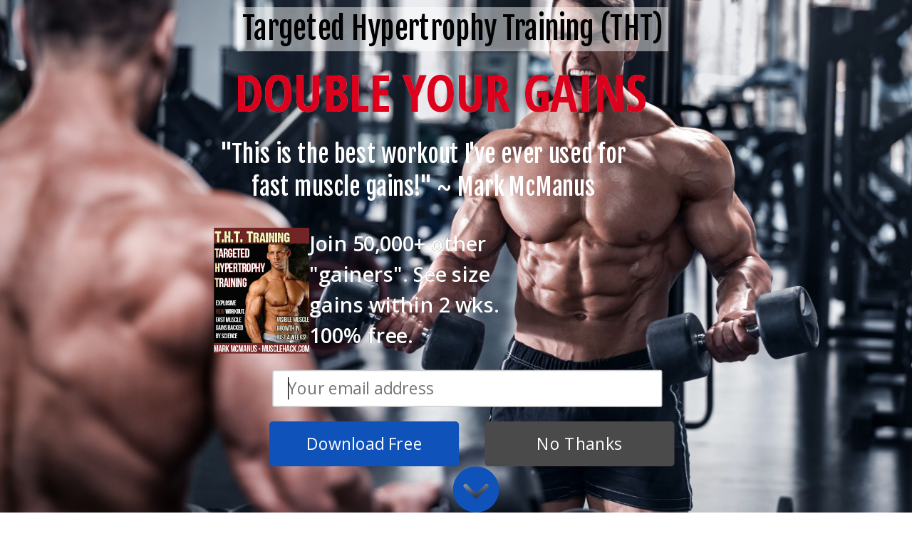

--- FILE ---
content_type: text/html
request_url: https://musclehack.com/4-x-post-workout-rules-for-your-best-gains/
body_size: 19058
content:
<!DOCTYPE html>
<html dir="ltr" lang="en-US" prefix="og: https://ogp.me/ns#">
<head>
<meta charset="UTF-8" />
<meta http-equiv="X-UA-Compatible" content="IE=edge">
<link rel="pingback" href="https://musclehack.com/xmlrpc.php" />
<script type="text/javascript">
document.documentElement.className = 'js';
</script>
<title>4 x POST-WORKOUT RULES FOR YOUR BEST GAINS | MuscleHack by Mark McManus</title>
<link rel="preconnect" href="https://fonts.gstatic.com" crossorigin /><style id="et-builder-googlefonts-cached-inline">/* Original: https://fonts.googleapis.com/css?family=Archivo:100,200,300,regular,500,600,700,800,900,100italic,200italic,300italic,italic,500italic,600italic,700italic,800italic,900italic|Montserrat:100,200,300,regular,500,600,700,800,900,100italic,200italic,300italic,italic,500italic,600italic,700italic,800italic,900italic|Fjalla+One:regular&#038;subset=latin,latin-ext,vietnamese,cyrillic,cyrillic-ext&#038;display=swap *//* User Agent: Mozilla/5.0 (Unknown; Linux x86_64) AppleWebKit/538.1 (KHTML, like Gecko) Safari/538.1 Daum/4.1 */@font-face {font-family: 'Archivo';font-style: italic;font-weight: 100;font-stretch: normal;font-display: swap;src: url(https://fonts.gstatic.com/s/archivo/v25/k3k8o8UDI-1M0wlSfdzyIEkpwTM29hr-8mTYIRyOSVz60_PG_HCBshds.ttf) format('truetype');}@font-face {font-family: 'Archivo';font-style: italic;font-weight: 200;font-stretch: normal;font-display: swap;src: url(https://fonts.gstatic.com/s/archivo/v25/k3k8o8UDI-1M0wlSfdzyIEkpwTM29hr-8mTYIRyOSVz60_PG_HABsxds.ttf) format('truetype');}@font-face {font-family: 'Archivo';font-style: italic;font-weight: 300;font-stretch: normal;font-display: swap;src: url(https://fonts.gstatic.com/s/archivo/v25/k3k8o8UDI-1M0wlSfdzyIEkpwTM29hr-8mTYIRyOSVz60_PG_HDfsxds.ttf) format('truetype');}@font-face {font-family: 'Archivo';font-style: italic;font-weight: 400;font-stretch: normal;font-display: swap;src: url(https://fonts.gstatic.com/s/archivo/v25/k3k8o8UDI-1M0wlSfdzyIEkpwTM29hr-8mTYIRyOSVz60_PG_HCBsxds.ttf) format('truetype');}@font-face {font-family: 'Archivo';font-style: italic;font-weight: 500;font-stretch: normal;font-display: swap;src: url(https://fonts.gstatic.com/s/archivo/v25/k3k8o8UDI-1M0wlSfdzyIEkpwTM29hr-8mTYIRyOSVz60_PG_HCzsxds.ttf) format('truetype');}@font-face {font-family: 'Archivo';font-style: italic;font-weight: 600;font-stretch: normal;font-display: swap;src: url(https://fonts.gstatic.com/s/archivo/v25/k3k8o8UDI-1M0wlSfdzyIEkpwTM29hr-8mTYIRyOSVz60_PG_HBftBds.ttf) format('truetype');}@font-face {font-family: 'Archivo';font-style: italic;font-weight: 700;font-stretch: normal;font-display: swap;src: url(https://fonts.gstatic.com/s/archivo/v25/k3k8o8UDI-1M0wlSfdzyIEkpwTM29hr-8mTYIRyOSVz60_PG_HBmtBds.ttf) format('truetype');}@font-face {font-family: 'Archivo';font-style: italic;font-weight: 800;font-stretch: normal;font-display: swap;src: url(https://fonts.gstatic.com/s/archivo/v25/k3k8o8UDI-1M0wlSfdzyIEkpwTM29hr-8mTYIRyOSVz60_PG_HABtBds.ttf) format('truetype');}@font-face {font-family: 'Archivo';font-style: italic;font-weight: 900;font-stretch: normal;font-display: swap;src: url(https://fonts.gstatic.com/s/archivo/v25/k3k8o8UDI-1M0wlSfdzyIEkpwTM29hr-8mTYIRyOSVz60_PG_HAotBds.ttf) format('truetype');}@font-face {font-family: 'Archivo';font-style: normal;font-weight: 100;font-stretch: normal;font-display: swap;src: url(https://fonts.gstatic.com/s/archivo/v25/k3k6o8UDI-1M0wlSV9XAw6lQkqWY8Q82sJaRE-NWIDdgffTTNDJp8A.ttf) format('truetype');}@font-face {font-family: 'Archivo';font-style: normal;font-weight: 200;font-stretch: normal;font-display: swap;src: url(https://fonts.gstatic.com/s/archivo/v25/k3k6o8UDI-1M0wlSV9XAw6lQkqWY8Q82sJaRE-NWIDdgffTTtDNp8A.ttf) format('truetype');}@font-face {font-family: 'Archivo';font-style: normal;font-weight: 300;font-stretch: normal;font-display: swap;src: url(https://fonts.gstatic.com/s/archivo/v25/k3k6o8UDI-1M0wlSV9XAw6lQkqWY8Q82sJaRE-NWIDdgffTTajNp8A.ttf) format('truetype');}@font-face {font-family: 'Archivo';font-style: normal;font-weight: 400;font-stretch: normal;font-display: swap;src: url(https://fonts.gstatic.com/s/archivo/v25/k3k6o8UDI-1M0wlSV9XAw6lQkqWY8Q82sJaRE-NWIDdgffTTNDNp8A.ttf) format('truetype');}@font-face {font-family: 'Archivo';font-style: normal;font-weight: 500;font-stretch: normal;font-display: swap;src: url(https://fonts.gstatic.com/s/archivo/v25/k3k6o8UDI-1M0wlSV9XAw6lQkqWY8Q82sJaRE-NWIDdgffTTBjNp8A.ttf) format('truetype');}@font-face {font-family: 'Archivo';font-style: normal;font-weight: 600;font-stretch: normal;font-display: swap;src: url(https://fonts.gstatic.com/s/archivo/v25/k3k6o8UDI-1M0wlSV9XAw6lQkqWY8Q82sJaRE-NWIDdgffTT6jRp8A.ttf) format('truetype');}@font-face {font-family: 'Archivo';font-style: normal;font-weight: 700;font-stretch: normal;font-display: swap;src: url(https://fonts.gstatic.com/s/archivo/v25/k3k6o8UDI-1M0wlSV9XAw6lQkqWY8Q82sJaRE-NWIDdgffTT0zRp8A.ttf) format('truetype');}@font-face {font-family: 'Archivo';font-style: normal;font-weight: 800;font-stretch: normal;font-display: swap;src: url(https://fonts.gstatic.com/s/archivo/v25/k3k6o8UDI-1M0wlSV9XAw6lQkqWY8Q82sJaRE-NWIDdgffTTtDRp8A.ttf) format('truetype');}@font-face {font-family: 'Archivo';font-style: normal;font-weight: 900;font-stretch: normal;font-display: swap;src: url(https://fonts.gstatic.com/s/archivo/v25/k3k6o8UDI-1M0wlSV9XAw6lQkqWY8Q82sJaRE-NWIDdgffTTnTRp8A.ttf) format('truetype');}@font-face {font-family: 'Fjalla One';font-style: normal;font-weight: 400;font-display: swap;src: url(https://fonts.gstatic.com/s/fjallaone/v16/Yq6R-LCAWCX3-6Ky7FAFnOY.ttf) format('truetype');}@font-face {font-family: 'Montserrat';font-style: italic;font-weight: 100;font-display: swap;src: url(https://fonts.gstatic.com/s/montserrat/v31/JTUFjIg1_i6t8kCHKm459Wx7xQYXK0vOoz6jq6R8aX8.ttf) format('truetype');}@font-face {font-family: 'Montserrat';font-style: italic;font-weight: 200;font-display: swap;src: url(https://fonts.gstatic.com/s/montserrat/v31/JTUFjIg1_i6t8kCHKm459Wx7xQYXK0vOoz6jqyR9aX8.ttf) format('truetype');}@font-face {font-family: 'Montserrat';font-style: italic;font-weight: 300;font-display: swap;src: url(https://fonts.gstatic.com/s/montserrat/v31/JTUFjIg1_i6t8kCHKm459Wx7xQYXK0vOoz6jq_p9aX8.ttf) format('truetype');}@font-face {font-family: 'Montserrat';font-style: italic;font-weight: 400;font-display: swap;src: url(https://fonts.gstatic.com/s/montserrat/v31/JTUFjIg1_i6t8kCHKm459Wx7xQYXK0vOoz6jq6R9aX8.ttf) format('truetype');}@font-face {font-family: 'Montserrat';font-style: italic;font-weight: 500;font-display: swap;src: url(https://fonts.gstatic.com/s/montserrat/v31/JTUFjIg1_i6t8kCHKm459Wx7xQYXK0vOoz6jq5Z9aX8.ttf) format('truetype');}@font-face {font-family: 'Montserrat';font-style: italic;font-weight: 600;font-display: swap;src: url(https://fonts.gstatic.com/s/montserrat/v31/JTUFjIg1_i6t8kCHKm459Wx7xQYXK0vOoz6jq3p6aX8.ttf) format('truetype');}@font-face {font-family: 'Montserrat';font-style: italic;font-weight: 700;font-display: swap;src: url(https://fonts.gstatic.com/s/montserrat/v31/JTUFjIg1_i6t8kCHKm459Wx7xQYXK0vOoz6jq0N6aX8.ttf) format('truetype');}@font-face {font-family: 'Montserrat';font-style: italic;font-weight: 800;font-display: swap;src: url(https://fonts.gstatic.com/s/montserrat/v31/JTUFjIg1_i6t8kCHKm459Wx7xQYXK0vOoz6jqyR6aX8.ttf) format('truetype');}@font-face {font-family: 'Montserrat';font-style: italic;font-weight: 900;font-display: swap;src: url(https://fonts.gstatic.com/s/montserrat/v31/JTUFjIg1_i6t8kCHKm459Wx7xQYXK0vOoz6jqw16aX8.ttf) format('truetype');}@font-face {font-family: 'Montserrat';font-style: normal;font-weight: 100;font-display: swap;src: url(https://fonts.gstatic.com/s/montserrat/v31/JTUHjIg1_i6t8kCHKm4532VJOt5-QNFgpCtr6Uw-.ttf) format('truetype');}@font-face {font-family: 'Montserrat';font-style: normal;font-weight: 200;font-display: swap;src: url(https://fonts.gstatic.com/s/montserrat/v31/JTUHjIg1_i6t8kCHKm4532VJOt5-QNFgpCvr6Ew-.ttf) format('truetype');}@font-face {font-family: 'Montserrat';font-style: normal;font-weight: 300;font-display: swap;src: url(https://fonts.gstatic.com/s/montserrat/v31/JTUHjIg1_i6t8kCHKm4532VJOt5-QNFgpCs16Ew-.ttf) format('truetype');}@font-face {font-family: 'Montserrat';font-style: normal;font-weight: 400;font-display: swap;src: url(https://fonts.gstatic.com/s/montserrat/v31/JTUHjIg1_i6t8kCHKm4532VJOt5-QNFgpCtr6Ew-.ttf) format('truetype');}@font-face {font-family: 'Montserrat';font-style: normal;font-weight: 500;font-display: swap;src: url(https://fonts.gstatic.com/s/montserrat/v31/JTUHjIg1_i6t8kCHKm4532VJOt5-QNFgpCtZ6Ew-.ttf) format('truetype');}@font-face {font-family: 'Montserrat';font-style: normal;font-weight: 600;font-display: swap;src: url(https://fonts.gstatic.com/s/montserrat/v31/JTUHjIg1_i6t8kCHKm4532VJOt5-QNFgpCu170w-.ttf) format('truetype');}@font-face {font-family: 'Montserrat';font-style: normal;font-weight: 700;font-display: swap;src: url(https://fonts.gstatic.com/s/montserrat/v31/JTUHjIg1_i6t8kCHKm4532VJOt5-QNFgpCuM70w-.ttf) format('truetype');}@font-face {font-family: 'Montserrat';font-style: normal;font-weight: 800;font-display: swap;src: url(https://fonts.gstatic.com/s/montserrat/v31/JTUHjIg1_i6t8kCHKm4532VJOt5-QNFgpCvr70w-.ttf) format('truetype');}@font-face {font-family: 'Montserrat';font-style: normal;font-weight: 900;font-display: swap;src: url(https://fonts.gstatic.com/s/montserrat/v31/JTUHjIg1_i6t8kCHKm4532VJOt5-QNFgpCvC70w-.ttf) format('truetype');}/* User Agent: Mozilla/5.0 (Windows NT 6.1; WOW64; rv:27.0) Gecko/20100101 Firefox/27.0 */@font-face {font-family: 'Archivo';font-style: italic;font-weight: 100;font-stretch: normal;font-display: swap;src: url(https://fonts.gstatic.com/l/font?kit=k3k8o8UDI-1M0wlSfdzyIEkpwTM29hr-8mTYIRyOSVz60_PG_HCBshdv&skey=5baaa5f10d75e728&v=v25) format('woff');}@font-face {font-family: 'Archivo';font-style: italic;font-weight: 200;font-stretch: normal;font-display: swap;src: url(https://fonts.gstatic.com/l/font?kit=k3k8o8UDI-1M0wlSfdzyIEkpwTM29hr-8mTYIRyOSVz60_PG_HABsxdv&skey=5baaa5f10d75e728&v=v25) format('woff');}@font-face {font-family: 'Archivo';font-style: italic;font-weight: 300;font-stretch: normal;font-display: swap;src: url(https://fonts.gstatic.com/l/font?kit=k3k8o8UDI-1M0wlSfdzyIEkpwTM29hr-8mTYIRyOSVz60_PG_HDfsxdv&skey=5baaa5f10d75e728&v=v25) format('woff');}@font-face {font-family: 'Archivo';font-style: italic;font-weight: 400;font-stretch: normal;font-display: swap;src: url(https://fonts.gstatic.com/l/font?kit=k3k8o8UDI-1M0wlSfdzyIEkpwTM29hr-8mTYIRyOSVz60_PG_HCBsxdv&skey=5baaa5f10d75e728&v=v25) format('woff');}@font-face {font-family: 'Archivo';font-style: italic;font-weight: 500;font-stretch: normal;font-display: swap;src: url(https://fonts.gstatic.com/l/font?kit=k3k8o8UDI-1M0wlSfdzyIEkpwTM29hr-8mTYIRyOSVz60_PG_HCzsxdv&skey=5baaa5f10d75e728&v=v25) format('woff');}@font-face {font-family: 'Archivo';font-style: italic;font-weight: 600;font-stretch: normal;font-display: swap;src: url(https://fonts.gstatic.com/l/font?kit=k3k8o8UDI-1M0wlSfdzyIEkpwTM29hr-8mTYIRyOSVz60_PG_HBftBdv&skey=5baaa5f10d75e728&v=v25) format('woff');}@font-face {font-family: 'Archivo';font-style: italic;font-weight: 700;font-stretch: normal;font-display: swap;src: url(https://fonts.gstatic.com/l/font?kit=k3k8o8UDI-1M0wlSfdzyIEkpwTM29hr-8mTYIRyOSVz60_PG_HBmtBdv&skey=5baaa5f10d75e728&v=v25) format('woff');}@font-face {font-family: 'Archivo';font-style: italic;font-weight: 800;font-stretch: normal;font-display: swap;src: url(https://fonts.gstatic.com/l/font?kit=k3k8o8UDI-1M0wlSfdzyIEkpwTM29hr-8mTYIRyOSVz60_PG_HABtBdv&skey=5baaa5f10d75e728&v=v25) format('woff');}@font-face {font-family: 'Archivo';font-style: italic;font-weight: 900;font-stretch: normal;font-display: swap;src: url(https://fonts.gstatic.com/l/font?kit=k3k8o8UDI-1M0wlSfdzyIEkpwTM29hr-8mTYIRyOSVz60_PG_HAotBdv&skey=5baaa5f10d75e728&v=v25) format('woff');}@font-face {font-family: 'Archivo';font-style: normal;font-weight: 100;font-stretch: normal;font-display: swap;src: url(https://fonts.gstatic.com/l/font?kit=k3k6o8UDI-1M0wlSV9XAw6lQkqWY8Q82sJaRE-NWIDdgffTTNDJp8w&skey=8131191f4580dfcb&v=v25) format('woff');}@font-face {font-family: 'Archivo';font-style: normal;font-weight: 200;font-stretch: normal;font-display: swap;src: url(https://fonts.gstatic.com/l/font?kit=k3k6o8UDI-1M0wlSV9XAw6lQkqWY8Q82sJaRE-NWIDdgffTTtDNp8w&skey=8131191f4580dfcb&v=v25) format('woff');}@font-face {font-family: 'Archivo';font-style: normal;font-weight: 300;font-stretch: normal;font-display: swap;src: url(https://fonts.gstatic.com/l/font?kit=k3k6o8UDI-1M0wlSV9XAw6lQkqWY8Q82sJaRE-NWIDdgffTTajNp8w&skey=8131191f4580dfcb&v=v25) format('woff');}@font-face {font-family: 'Archivo';font-style: normal;font-weight: 400;font-stretch: normal;font-display: swap;src: url(https://fonts.gstatic.com/l/font?kit=k3k6o8UDI-1M0wlSV9XAw6lQkqWY8Q82sJaRE-NWIDdgffTTNDNp8w&skey=8131191f4580dfcb&v=v25) format('woff');}@font-face {font-family: 'Archivo';font-style: normal;font-weight: 500;font-stretch: normal;font-display: swap;src: url(https://fonts.gstatic.com/l/font?kit=k3k6o8UDI-1M0wlSV9XAw6lQkqWY8Q82sJaRE-NWIDdgffTTBjNp8w&skey=8131191f4580dfcb&v=v25) format('woff');}@font-face {font-family: 'Archivo';font-style: normal;font-weight: 600;font-stretch: normal;font-display: swap;src: url(https://fonts.gstatic.com/l/font?kit=k3k6o8UDI-1M0wlSV9XAw6lQkqWY8Q82sJaRE-NWIDdgffTT6jRp8w&skey=8131191f4580dfcb&v=v25) format('woff');}@font-face {font-family: 'Archivo';font-style: normal;font-weight: 700;font-stretch: normal;font-display: swap;src: url(https://fonts.gstatic.com/l/font?kit=k3k6o8UDI-1M0wlSV9XAw6lQkqWY8Q82sJaRE-NWIDdgffTT0zRp8w&skey=8131191f4580dfcb&v=v25) format('woff');}@font-face {font-family: 'Archivo';font-style: normal;font-weight: 800;font-stretch: normal;font-display: swap;src: url(https://fonts.gstatic.com/l/font?kit=k3k6o8UDI-1M0wlSV9XAw6lQkqWY8Q82sJaRE-NWIDdgffTTtDRp8w&skey=8131191f4580dfcb&v=v25) format('woff');}@font-face {font-family: 'Archivo';font-style: normal;font-weight: 900;font-stretch: normal;font-display: swap;src: url(https://fonts.gstatic.com/l/font?kit=k3k6o8UDI-1M0wlSV9XAw6lQkqWY8Q82sJaRE-NWIDdgffTTnTRp8w&skey=8131191f4580dfcb&v=v25) format('woff');}@font-face {font-family: 'Fjalla One';font-style: normal;font-weight: 400;font-display: swap;src: url(https://fonts.gstatic.com/l/font?kit=Yq6R-LCAWCX3-6Ky7FAFnOU&skey=81738d23c31d6227&v=v16) format('woff');}@font-face {font-family: 'Montserrat';font-style: italic;font-weight: 100;font-display: swap;src: url(https://fonts.gstatic.com/l/font?kit=JTUFjIg1_i6t8kCHKm459Wx7xQYXK0vOoz6jq6R8aXw&skey=2d3c1187d5eede0f&v=v31) format('woff');}@font-face {font-family: 'Montserrat';font-style: italic;font-weight: 200;font-display: swap;src: url(https://fonts.gstatic.com/l/font?kit=JTUFjIg1_i6t8kCHKm459Wx7xQYXK0vOoz6jqyR9aXw&skey=2d3c1187d5eede0f&v=v31) format('woff');}@font-face {font-family: 'Montserrat';font-style: italic;font-weight: 300;font-display: swap;src: url(https://fonts.gstatic.com/l/font?kit=JTUFjIg1_i6t8kCHKm459Wx7xQYXK0vOoz6jq_p9aXw&skey=2d3c1187d5eede0f&v=v31) format('woff');}@font-face {font-family: 'Montserrat';font-style: italic;font-weight: 400;font-display: swap;src: url(https://fonts.gstatic.com/l/font?kit=JTUFjIg1_i6t8kCHKm459Wx7xQYXK0vOoz6jq6R9aXw&skey=2d3c1187d5eede0f&v=v31) format('woff');}@font-face {font-family: 'Montserrat';font-style: italic;font-weight: 500;font-display: swap;src: url(https://fonts.gstatic.com/l/font?kit=JTUFjIg1_i6t8kCHKm459Wx7xQYXK0vOoz6jq5Z9aXw&skey=2d3c1187d5eede0f&v=v31) format('woff');}@font-face {font-family: 'Montserrat';font-style: italic;font-weight: 600;font-display: swap;src: url(https://fonts.gstatic.com/l/font?kit=JTUFjIg1_i6t8kCHKm459Wx7xQYXK0vOoz6jq3p6aXw&skey=2d3c1187d5eede0f&v=v31) format('woff');}@font-face {font-family: 'Montserrat';font-style: italic;font-weight: 700;font-display: swap;src: url(https://fonts.gstatic.com/l/font?kit=JTUFjIg1_i6t8kCHKm459Wx7xQYXK0vOoz6jq0N6aXw&skey=2d3c1187d5eede0f&v=v31) format('woff');}@font-face {font-family: 'Montserrat';font-style: italic;font-weight: 800;font-display: swap;src: url(https://fonts.gstatic.com/l/font?kit=JTUFjIg1_i6t8kCHKm459Wx7xQYXK0vOoz6jqyR6aXw&skey=2d3c1187d5eede0f&v=v31) format('woff');}@font-face {font-family: 'Montserrat';font-style: italic;font-weight: 900;font-display: swap;src: url(https://fonts.gstatic.com/l/font?kit=JTUFjIg1_i6t8kCHKm459Wx7xQYXK0vOoz6jqw16aXw&skey=2d3c1187d5eede0f&v=v31) format('woff');}@font-face {font-family: 'Montserrat';font-style: normal;font-weight: 100;font-display: swap;src: url(https://fonts.gstatic.com/l/font?kit=JTUHjIg1_i6t8kCHKm4532VJOt5-QNFgpCtr6Uw9&skey=7bc19f711c0de8f&v=v31) format('woff');}@font-face {font-family: 'Montserrat';font-style: normal;font-weight: 200;font-display: swap;src: url(https://fonts.gstatic.com/l/font?kit=JTUHjIg1_i6t8kCHKm4532VJOt5-QNFgpCvr6Ew9&skey=7bc19f711c0de8f&v=v31) format('woff');}@font-face {font-family: 'Montserrat';font-style: normal;font-weight: 300;font-display: swap;src: url(https://fonts.gstatic.com/l/font?kit=JTUHjIg1_i6t8kCHKm4532VJOt5-QNFgpCs16Ew9&skey=7bc19f711c0de8f&v=v31) format('woff');}@font-face {font-family: 'Montserrat';font-style: normal;font-weight: 400;font-display: swap;src: url(https://fonts.gstatic.com/l/font?kit=JTUHjIg1_i6t8kCHKm4532VJOt5-QNFgpCtr6Ew9&skey=7bc19f711c0de8f&v=v31) format('woff');}@font-face {font-family: 'Montserrat';font-style: normal;font-weight: 500;font-display: swap;src: url(https://fonts.gstatic.com/l/font?kit=JTUHjIg1_i6t8kCHKm4532VJOt5-QNFgpCtZ6Ew9&skey=7bc19f711c0de8f&v=v31) format('woff');}@font-face {font-family: 'Montserrat';font-style: normal;font-weight: 600;font-display: swap;src: url(https://fonts.gstatic.com/l/font?kit=JTUHjIg1_i6t8kCHKm4532VJOt5-QNFgpCu170w9&skey=7bc19f711c0de8f&v=v31) format('woff');}@font-face {font-family: 'Montserrat';font-style: normal;font-weight: 700;font-display: swap;src: url(https://fonts.gstatic.com/l/font?kit=JTUHjIg1_i6t8kCHKm4532VJOt5-QNFgpCuM70w9&skey=7bc19f711c0de8f&v=v31) format('woff');}@font-face {font-family: 'Montserrat';font-style: normal;font-weight: 800;font-display: swap;src: url(https://fonts.gstatic.com/l/font?kit=JTUHjIg1_i6t8kCHKm4532VJOt5-QNFgpCvr70w9&skey=7bc19f711c0de8f&v=v31) format('woff');}@font-face {font-family: 'Montserrat';font-style: normal;font-weight: 900;font-display: swap;src: url(https://fonts.gstatic.com/l/font?kit=JTUHjIg1_i6t8kCHKm4532VJOt5-QNFgpCvC70w9&skey=7bc19f711c0de8f&v=v31) format('woff');}/* User Agent: Mozilla/5.0 (Windows NT 6.3; rv:39.0) Gecko/20100101 Firefox/39.0 */@font-face {font-family: 'Archivo';font-style: italic;font-weight: 100;font-stretch: normal;font-display: swap;src: url(https://fonts.gstatic.com/s/archivo/v25/k3k8o8UDI-1M0wlSfdzyIEkpwTM29hr-8mTYIRyOSVz60_PG_HCBshdp.woff2) format('woff2');}@font-face {font-family: 'Archivo';font-style: italic;font-weight: 200;font-stretch: normal;font-display: swap;src: url(https://fonts.gstatic.com/s/archivo/v25/k3k8o8UDI-1M0wlSfdzyIEkpwTM29hr-8mTYIRyOSVz60_PG_HABsxdp.woff2) format('woff2');}@font-face {font-family: 'Archivo';font-style: italic;font-weight: 300;font-stretch: normal;font-display: swap;src: url(https://fonts.gstatic.com/s/archivo/v25/k3k8o8UDI-1M0wlSfdzyIEkpwTM29hr-8mTYIRyOSVz60_PG_HDfsxdp.woff2) format('woff2');}@font-face {font-family: 'Archivo';font-style: italic;font-weight: 400;font-stretch: normal;font-display: swap;src: url(https://fonts.gstatic.com/s/archivo/v25/k3k8o8UDI-1M0wlSfdzyIEkpwTM29hr-8mTYIRyOSVz60_PG_HCBsxdp.woff2) format('woff2');}@font-face {font-family: 'Archivo';font-style: italic;font-weight: 500;font-stretch: normal;font-display: swap;src: url(https://fonts.gstatic.com/s/archivo/v25/k3k8o8UDI-1M0wlSfdzyIEkpwTM29hr-8mTYIRyOSVz60_PG_HCzsxdp.woff2) format('woff2');}@font-face {font-family: 'Archivo';font-style: italic;font-weight: 600;font-stretch: normal;font-display: swap;src: url(https://fonts.gstatic.com/s/archivo/v25/k3k8o8UDI-1M0wlSfdzyIEkpwTM29hr-8mTYIRyOSVz60_PG_HBftBdp.woff2) format('woff2');}@font-face {font-family: 'Archivo';font-style: italic;font-weight: 700;font-stretch: normal;font-display: swap;src: url(https://fonts.gstatic.com/s/archivo/v25/k3k8o8UDI-1M0wlSfdzyIEkpwTM29hr-8mTYIRyOSVz60_PG_HBmtBdp.woff2) format('woff2');}@font-face {font-family: 'Archivo';font-style: italic;font-weight: 800;font-stretch: normal;font-display: swap;src: url(https://fonts.gstatic.com/s/archivo/v25/k3k8o8UDI-1M0wlSfdzyIEkpwTM29hr-8mTYIRyOSVz60_PG_HABtBdp.woff2) format('woff2');}@font-face {font-family: 'Archivo';font-style: italic;font-weight: 900;font-stretch: normal;font-display: swap;src: url(https://fonts.gstatic.com/s/archivo/v25/k3k8o8UDI-1M0wlSfdzyIEkpwTM29hr-8mTYIRyOSVz60_PG_HAotBdp.woff2) format('woff2');}@font-face {font-family: 'Archivo';font-style: normal;font-weight: 100;font-stretch: normal;font-display: swap;src: url(https://fonts.gstatic.com/s/archivo/v25/k3k6o8UDI-1M0wlSV9XAw6lQkqWY8Q82sJaRE-NWIDdgffTTNDJp9Q.woff2) format('woff2');}@font-face {font-family: 'Archivo';font-style: normal;font-weight: 200;font-stretch: normal;font-display: swap;src: url(https://fonts.gstatic.com/s/archivo/v25/k3k6o8UDI-1M0wlSV9XAw6lQkqWY8Q82sJaRE-NWIDdgffTTtDNp9Q.woff2) format('woff2');}@font-face {font-family: 'Archivo';font-style: normal;font-weight: 300;font-stretch: normal;font-display: swap;src: url(https://fonts.gstatic.com/s/archivo/v25/k3k6o8UDI-1M0wlSV9XAw6lQkqWY8Q82sJaRE-NWIDdgffTTajNp9Q.woff2) format('woff2');}@font-face {font-family: 'Archivo';font-style: normal;font-weight: 400;font-stretch: normal;font-display: swap;src: url(https://fonts.gstatic.com/s/archivo/v25/k3k6o8UDI-1M0wlSV9XAw6lQkqWY8Q82sJaRE-NWIDdgffTTNDNp9Q.woff2) format('woff2');}@font-face {font-family: 'Archivo';font-style: normal;font-weight: 500;font-stretch: normal;font-display: swap;src: url(https://fonts.gstatic.com/s/archivo/v25/k3k6o8UDI-1M0wlSV9XAw6lQkqWY8Q82sJaRE-NWIDdgffTTBjNp9Q.woff2) format('woff2');}@font-face {font-family: 'Archivo';font-style: normal;font-weight: 600;font-stretch: normal;font-display: swap;src: url(https://fonts.gstatic.com/s/archivo/v25/k3k6o8UDI-1M0wlSV9XAw6lQkqWY8Q82sJaRE-NWIDdgffTT6jRp9Q.woff2) format('woff2');}@font-face {font-family: 'Archivo';font-style: normal;font-weight: 700;font-stretch: normal;font-display: swap;src: url(https://fonts.gstatic.com/s/archivo/v25/k3k6o8UDI-1M0wlSV9XAw6lQkqWY8Q82sJaRE-NWIDdgffTT0zRp9Q.woff2) format('woff2');}@font-face {font-family: 'Archivo';font-style: normal;font-weight: 800;font-stretch: normal;font-display: swap;src: url(https://fonts.gstatic.com/s/archivo/v25/k3k6o8UDI-1M0wlSV9XAw6lQkqWY8Q82sJaRE-NWIDdgffTTtDRp9Q.woff2) format('woff2');}@font-face {font-family: 'Archivo';font-style: normal;font-weight: 900;font-stretch: normal;font-display: swap;src: url(https://fonts.gstatic.com/s/archivo/v25/k3k6o8UDI-1M0wlSV9XAw6lQkqWY8Q82sJaRE-NWIDdgffTTnTRp9Q.woff2) format('woff2');}@font-face {font-family: 'Fjalla One';font-style: normal;font-weight: 400;font-display: swap;src: url(https://fonts.gstatic.com/s/fjallaone/v16/Yq6R-LCAWCX3-6Ky7FAFnOM.woff2) format('woff2');}@font-face {font-family: 'Montserrat';font-style: italic;font-weight: 100;font-display: swap;src: url(https://fonts.gstatic.com/s/montserrat/v31/JTUFjIg1_i6t8kCHKm459Wx7xQYXK0vOoz6jq6R8aXo.woff2) format('woff2');}@font-face {font-family: 'Montserrat';font-style: italic;font-weight: 200;font-display: swap;src: url(https://fonts.gstatic.com/s/montserrat/v31/JTUFjIg1_i6t8kCHKm459Wx7xQYXK0vOoz6jqyR9aXo.woff2) format('woff2');}@font-face {font-family: 'Montserrat';font-style: italic;font-weight: 300;font-display: swap;src: url(https://fonts.gstatic.com/s/montserrat/v31/JTUFjIg1_i6t8kCHKm459Wx7xQYXK0vOoz6jq_p9aXo.woff2) format('woff2');}@font-face {font-family: 'Montserrat';font-style: italic;font-weight: 400;font-display: swap;src: url(https://fonts.gstatic.com/s/montserrat/v31/JTUFjIg1_i6t8kCHKm459Wx7xQYXK0vOoz6jq6R9aXo.woff2) format('woff2');}@font-face {font-family: 'Montserrat';font-style: italic;font-weight: 500;font-display: swap;src: url(https://fonts.gstatic.com/s/montserrat/v31/JTUFjIg1_i6t8kCHKm459Wx7xQYXK0vOoz6jq5Z9aXo.woff2) format('woff2');}@font-face {font-family: 'Montserrat';font-style: italic;font-weight: 600;font-display: swap;src: url(https://fonts.gstatic.com/s/montserrat/v31/JTUFjIg1_i6t8kCHKm459Wx7xQYXK0vOoz6jq3p6aXo.woff2) format('woff2');}@font-face {font-family: 'Montserrat';font-style: italic;font-weight: 700;font-display: swap;src: url(https://fonts.gstatic.com/s/montserrat/v31/JTUFjIg1_i6t8kCHKm459Wx7xQYXK0vOoz6jq0N6aXo.woff2) format('woff2');}@font-face {font-family: 'Montserrat';font-style: italic;font-weight: 800;font-display: swap;src: url(https://fonts.gstatic.com/s/montserrat/v31/JTUFjIg1_i6t8kCHKm459Wx7xQYXK0vOoz6jqyR6aXo.woff2) format('woff2');}@font-face {font-family: 'Montserrat';font-style: italic;font-weight: 900;font-display: swap;src: url(https://fonts.gstatic.com/s/montserrat/v31/JTUFjIg1_i6t8kCHKm459Wx7xQYXK0vOoz6jqw16aXo.woff2) format('woff2');}@font-face {font-family: 'Montserrat';font-style: normal;font-weight: 100;font-display: swap;src: url(https://fonts.gstatic.com/s/montserrat/v31/JTUHjIg1_i6t8kCHKm4532VJOt5-QNFgpCtr6Uw7.woff2) format('woff2');}@font-face {font-family: 'Montserrat';font-style: normal;font-weight: 200;font-display: swap;src: url(https://fonts.gstatic.com/s/montserrat/v31/JTUHjIg1_i6t8kCHKm4532VJOt5-QNFgpCvr6Ew7.woff2) format('woff2');}@font-face {font-family: 'Montserrat';font-style: normal;font-weight: 300;font-display: swap;src: url(https://fonts.gstatic.com/s/montserrat/v31/JTUHjIg1_i6t8kCHKm4532VJOt5-QNFgpCs16Ew7.woff2) format('woff2');}@font-face {font-family: 'Montserrat';font-style: normal;font-weight: 400;font-display: swap;src: url(https://fonts.gstatic.com/s/montserrat/v31/JTUHjIg1_i6t8kCHKm4532VJOt5-QNFgpCtr6Ew7.woff2) format('woff2');}@font-face {font-family: 'Montserrat';font-style: normal;font-weight: 500;font-display: swap;src: url(https://fonts.gstatic.com/s/montserrat/v31/JTUHjIg1_i6t8kCHKm4532VJOt5-QNFgpCtZ6Ew7.woff2) format('woff2');}@font-face {font-family: 'Montserrat';font-style: normal;font-weight: 600;font-display: swap;src: url(https://fonts.gstatic.com/s/montserrat/v31/JTUHjIg1_i6t8kCHKm4532VJOt5-QNFgpCu170w7.woff2) format('woff2');}@font-face {font-family: 'Montserrat';font-style: normal;font-weight: 700;font-display: swap;src: url(https://fonts.gstatic.com/s/montserrat/v31/JTUHjIg1_i6t8kCHKm4532VJOt5-QNFgpCuM70w7.woff2) format('woff2');}@font-face {font-family: 'Montserrat';font-style: normal;font-weight: 800;font-display: swap;src: url(https://fonts.gstatic.com/s/montserrat/v31/JTUHjIg1_i6t8kCHKm4532VJOt5-QNFgpCvr70w7.woff2) format('woff2');}@font-face {font-family: 'Montserrat';font-style: normal;font-weight: 900;font-display: swap;src: url(https://fonts.gstatic.com/s/montserrat/v31/JTUHjIg1_i6t8kCHKm4532VJOt5-QNFgpCvC70w7.woff2) format('woff2');}</style>
<!-- All in One SEO 4.9.3 - aioseo.com -->
<meta name="description" content="Here are the 4 keys to getting the best gains from post-workout nutrition. If you do all 4, you could actually DOUBLE your gains!" />
<meta name="robots" content="max-image-preview:large" />
<meta name="author" content="Mark McManus"/>
<link rel="canonical" href="https://musclehack.com/4-x-post-workout-rules-for-your-best-gains/" />
<meta name="generator" content="All in One SEO (AIOSEO) 4.9.3" />
<meta property="og:locale" content="en_US" />
<meta property="og:site_name" content="MuscleHack by Mark McManus | free workouts to build muscle &amp; lose fat fast" />
<meta property="og:type" content="article" />
<meta property="og:title" content="4 x POST-WORKOUT RULES FOR YOUR BEST GAINS | MuscleHack by Mark McManus" />
<meta property="og:description" content="Here are the 4 keys to getting the best gains from post-workout nutrition. If you do all 4, you could actually DOUBLE your gains!" />
<meta property="og:url" content="https://musclehack.com/4-x-post-workout-rules-for-your-best-gains/" />
<meta property="article:published_time" content="2018-11-12T14:11:37+00:00" />
<meta property="article:modified_time" content="2018-11-12T14:11:37+00:00" />
<meta name="twitter:card" content="summary" />
<meta name="twitter:title" content="4 x POST-WORKOUT RULES FOR YOUR BEST GAINS | MuscleHack by Mark McManus" />
<meta name="twitter:description" content="Here are the 4 keys to getting the best gains from post-workout nutrition. If you do all 4, you could actually DOUBLE your gains!" />
<!-- All in One SEO -->
<script type="text/javascript">
let jqueryParams=[],jQuery=function(r){return jqueryParams=[...jqueryParams,r],jQuery},$=function(r){return jqueryParams=[...jqueryParams,r],$};window.jQuery=jQuery,window.$=jQuery;let customHeadScripts=!1;jQuery.fn=jQuery.prototype={},$.fn=jQuery.prototype={},jQuery.noConflict=function(r){if(window.jQuery)return jQuery=window.jQuery,$=window.jQuery,customHeadScripts=!0,jQuery.noConflict},jQuery.ready=function(r){jqueryParams=[...jqueryParams,r]},$.ready=function(r){jqueryParams=[...jqueryParams,r]},jQuery.load=function(r){jqueryParams=[...jqueryParams,r]},$.load=function(r){jqueryParams=[...jqueryParams,r]},jQuery.fn.ready=function(r){jqueryParams=[...jqueryParams,r]},$.fn.ready=function(r){jqueryParams=[...jqueryParams,r]};</script><link rel="alternate" type="application/rss+xml" title="MuscleHack by Mark McManus &raquo; Feed" href="https://musclehack.com/feed/" />
<link rel="alternate" type="application/rss+xml" title="MuscleHack by Mark McManus &raquo; Comments Feed" href="https://musclehack.com/comments/feed/" />
<link rel="alternate" type="application/rss+xml" title="MuscleHack by Mark McManus &raquo; 4 x POST-WORKOUT RULES FOR YOUR BEST GAINS Comments Feed" href="https://musclehack.com/4-x-post-workout-rules-for-your-best-gains/feed/" />
<meta content="Divi v.4.19.5" name="generator"/><style id='wp-block-library-theme-inline-css' type='text/css'>
.wp-block-audio figcaption{color:#555;font-size:13px;text-align:center}.is-dark-theme .wp-block-audio figcaption{color:hsla(0,0%,100%,.65)}.wp-block-audio{margin:0 0 1em}.wp-block-code{border:1px solid #ccc;border-radius:4px;font-family:Menlo,Consolas,monaco,monospace;padding:.8em 1em}.wp-block-embed figcaption{color:#555;font-size:13px;text-align:center}.is-dark-theme .wp-block-embed figcaption{color:hsla(0,0%,100%,.65)}.wp-block-embed{margin:0 0 1em}.blocks-gallery-caption{color:#555;font-size:13px;text-align:center}.is-dark-theme .blocks-gallery-caption{color:hsla(0,0%,100%,.65)}.wp-block-image figcaption{color:#555;font-size:13px;text-align:center}.is-dark-theme .wp-block-image figcaption{color:hsla(0,0%,100%,.65)}.wp-block-image{margin:0 0 1em}.wp-block-pullquote{border-bottom:4px solid;border-top:4px solid;color:currentColor;margin-bottom:1.75em}.wp-block-pullquote cite,.wp-block-pullquote footer,.wp-block-pullquote__citation{color:currentColor;font-size:.8125em;font-style:normal;text-transform:uppercase}.wp-block-quote{border-left:.25em solid;margin:0 0 1.75em;padding-left:1em}.wp-block-quote cite,.wp-block-quote footer{color:currentColor;font-size:.8125em;font-style:normal;position:relative}.wp-block-quote.has-text-align-right{border-left:none;border-right:.25em solid;padding-left:0;padding-right:1em}.wp-block-quote.has-text-align-center{border:none;padding-left:0}.wp-block-quote.is-large,.wp-block-quote.is-style-large,.wp-block-quote.is-style-plain{border:none}.wp-block-search .wp-block-search__label{font-weight:700}.wp-block-search__button{border:1px solid #ccc;padding:.375em .625em}:where(.wp-block-group.has-background){padding:1.25em 2.375em}.wp-block-separator.has-css-opacity{opacity:.4}.wp-block-separator{border:none;border-bottom:2px solid;margin-left:auto;margin-right:auto}.wp-block-separator.has-alpha-channel-opacity{opacity:1}.wp-block-separator:not(.is-style-wide):not(.is-style-dots){width:100px}.wp-block-separator.has-background:not(.is-style-dots){border-bottom:none;height:1px}.wp-block-separator.has-background:not(.is-style-wide):not(.is-style-dots){height:2px}.wp-block-table{margin:0 0 1em}.wp-block-table td,.wp-block-table th{word-break:normal}.wp-block-table figcaption{color:#555;font-size:13px;text-align:center}.is-dark-theme .wp-block-table figcaption{color:hsla(0,0%,100%,.65)}.wp-block-video figcaption{color:#555;font-size:13px;text-align:center}.is-dark-theme .wp-block-video figcaption{color:hsla(0,0%,100%,.65)}.wp-block-video{margin:0 0 1em}.wp-block-template-part.has-background{margin-bottom:0;margin-top:0;padding:1.25em 2.375em}
</style>
<!-- <link rel='stylesheet' id='aioseo/css/src/vue/standalone/blocks/table-of-contents/global.scss-css' href='https://musclehack.com/wp-content/plugins/all-in-one-seo-pack/dist/Lite/assets/css/table-of-contents/global.e90f6d47.css?ver=4.9.3' type='text/css' media='all' /> -->
<!-- <link rel='stylesheet' id='mediaelement-css' href='https://musclehack.com/wp-includes/js/mediaelement/mediaelementplayer-legacy.min.css?ver=4.2.17' type='text/css' media='all' /> -->
<!-- <link rel='stylesheet' id='wp-mediaelement-css' href='https://musclehack.com/wp-includes/js/mediaelement/wp-mediaelement.min.css?ver=6.4.7' type='text/css' media='all' /> -->
<link rel="stylesheet" type="text/css" href="//musclehack.com/wp-content/cache/wpfc-minified/7x90q9l6/g54f2.css" media="all"/>
<style id='jetpack-sharing-buttons-style-inline-css' type='text/css'>
.jetpack-sharing-buttons__services-list{display:flex;flex-direction:row;flex-wrap:wrap;gap:0;list-style-type:none;margin:5px;padding:0}.jetpack-sharing-buttons__services-list.has-small-icon-size{font-size:12px}.jetpack-sharing-buttons__services-list.has-normal-icon-size{font-size:16px}.jetpack-sharing-buttons__services-list.has-large-icon-size{font-size:24px}.jetpack-sharing-buttons__services-list.has-huge-icon-size{font-size:36px}@media print{.jetpack-sharing-buttons__services-list{display:none!important}}.editor-styles-wrapper .wp-block-jetpack-sharing-buttons{gap:0;padding-inline-start:0}ul.jetpack-sharing-buttons__services-list.has-background{padding:1.25em 2.375em}
</style>
<style id='global-styles-inline-css' type='text/css'>
body{--wp--preset--color--black: #000000;--wp--preset--color--cyan-bluish-gray: #abb8c3;--wp--preset--color--white: #ffffff;--wp--preset--color--pale-pink: #f78da7;--wp--preset--color--vivid-red: #cf2e2e;--wp--preset--color--luminous-vivid-orange: #ff6900;--wp--preset--color--luminous-vivid-amber: #fcb900;--wp--preset--color--light-green-cyan: #7bdcb5;--wp--preset--color--vivid-green-cyan: #00d084;--wp--preset--color--pale-cyan-blue: #8ed1fc;--wp--preset--color--vivid-cyan-blue: #0693e3;--wp--preset--color--vivid-purple: #9b51e0;--wp--preset--gradient--vivid-cyan-blue-to-vivid-purple: linear-gradient(135deg,rgba(6,147,227,1) 0%,rgb(155,81,224) 100%);--wp--preset--gradient--light-green-cyan-to-vivid-green-cyan: linear-gradient(135deg,rgb(122,220,180) 0%,rgb(0,208,130) 100%);--wp--preset--gradient--luminous-vivid-amber-to-luminous-vivid-orange: linear-gradient(135deg,rgba(252,185,0,1) 0%,rgba(255,105,0,1) 100%);--wp--preset--gradient--luminous-vivid-orange-to-vivid-red: linear-gradient(135deg,rgba(255,105,0,1) 0%,rgb(207,46,46) 100%);--wp--preset--gradient--very-light-gray-to-cyan-bluish-gray: linear-gradient(135deg,rgb(238,238,238) 0%,rgb(169,184,195) 100%);--wp--preset--gradient--cool-to-warm-spectrum: linear-gradient(135deg,rgb(74,234,220) 0%,rgb(151,120,209) 20%,rgb(207,42,186) 40%,rgb(238,44,130) 60%,rgb(251,105,98) 80%,rgb(254,248,76) 100%);--wp--preset--gradient--blush-light-purple: linear-gradient(135deg,rgb(255,206,236) 0%,rgb(152,150,240) 100%);--wp--preset--gradient--blush-bordeaux: linear-gradient(135deg,rgb(254,205,165) 0%,rgb(254,45,45) 50%,rgb(107,0,62) 100%);--wp--preset--gradient--luminous-dusk: linear-gradient(135deg,rgb(255,203,112) 0%,rgb(199,81,192) 50%,rgb(65,88,208) 100%);--wp--preset--gradient--pale-ocean: linear-gradient(135deg,rgb(255,245,203) 0%,rgb(182,227,212) 50%,rgb(51,167,181) 100%);--wp--preset--gradient--electric-grass: linear-gradient(135deg,rgb(202,248,128) 0%,rgb(113,206,126) 100%);--wp--preset--gradient--midnight: linear-gradient(135deg,rgb(2,3,129) 0%,rgb(40,116,252) 100%);--wp--preset--font-size--small: 13px;--wp--preset--font-size--medium: 20px;--wp--preset--font-size--large: 36px;--wp--preset--font-size--x-large: 42px;--wp--preset--spacing--20: 0.44rem;--wp--preset--spacing--30: 0.67rem;--wp--preset--spacing--40: 1rem;--wp--preset--spacing--50: 1.5rem;--wp--preset--spacing--60: 2.25rem;--wp--preset--spacing--70: 3.38rem;--wp--preset--spacing--80: 5.06rem;--wp--preset--shadow--natural: 6px 6px 9px rgba(0, 0, 0, 0.2);--wp--preset--shadow--deep: 12px 12px 50px rgba(0, 0, 0, 0.4);--wp--preset--shadow--sharp: 6px 6px 0px rgba(0, 0, 0, 0.2);--wp--preset--shadow--outlined: 6px 6px 0px -3px rgba(255, 255, 255, 1), 6px 6px rgba(0, 0, 0, 1);--wp--preset--shadow--crisp: 6px 6px 0px rgba(0, 0, 0, 1);}body { margin: 0;--wp--style--global--content-size: 823px;--wp--style--global--wide-size: 1080px; }.wp-site-blocks > .alignleft { float: left; margin-right: 2em; }.wp-site-blocks > .alignright { float: right; margin-left: 2em; }.wp-site-blocks > .aligncenter { justify-content: center; margin-left: auto; margin-right: auto; }:where(.is-layout-flex){gap: 0.5em;}:where(.is-layout-grid){gap: 0.5em;}body .is-layout-flow > .alignleft{float: left;margin-inline-start: 0;margin-inline-end: 2em;}body .is-layout-flow > .alignright{float: right;margin-inline-start: 2em;margin-inline-end: 0;}body .is-layout-flow > .aligncenter{margin-left: auto !important;margin-right: auto !important;}body .is-layout-constrained > .alignleft{float: left;margin-inline-start: 0;margin-inline-end: 2em;}body .is-layout-constrained > .alignright{float: right;margin-inline-start: 2em;margin-inline-end: 0;}body .is-layout-constrained > .aligncenter{margin-left: auto !important;margin-right: auto !important;}body .is-layout-constrained > :where(:not(.alignleft):not(.alignright):not(.alignfull)){max-width: var(--wp--style--global--content-size);margin-left: auto !important;margin-right: auto !important;}body .is-layout-constrained > .alignwide{max-width: var(--wp--style--global--wide-size);}body .is-layout-flex{display: flex;}body .is-layout-flex{flex-wrap: wrap;align-items: center;}body .is-layout-flex > *{margin: 0;}body .is-layout-grid{display: grid;}body .is-layout-grid > *{margin: 0;}body{padding-top: 0px;padding-right: 0px;padding-bottom: 0px;padding-left: 0px;}a:where(:not(.wp-element-button)){text-decoration: underline;}.wp-element-button, .wp-block-button__link{background-color: #32373c;border-width: 0;color: #fff;font-family: inherit;font-size: inherit;line-height: inherit;padding: calc(0.667em + 2px) calc(1.333em + 2px);text-decoration: none;}.has-black-color{color: var(--wp--preset--color--black) !important;}.has-cyan-bluish-gray-color{color: var(--wp--preset--color--cyan-bluish-gray) !important;}.has-white-color{color: var(--wp--preset--color--white) !important;}.has-pale-pink-color{color: var(--wp--preset--color--pale-pink) !important;}.has-vivid-red-color{color: var(--wp--preset--color--vivid-red) !important;}.has-luminous-vivid-orange-color{color: var(--wp--preset--color--luminous-vivid-orange) !important;}.has-luminous-vivid-amber-color{color: var(--wp--preset--color--luminous-vivid-amber) !important;}.has-light-green-cyan-color{color: var(--wp--preset--color--light-green-cyan) !important;}.has-vivid-green-cyan-color{color: var(--wp--preset--color--vivid-green-cyan) !important;}.has-pale-cyan-blue-color{color: var(--wp--preset--color--pale-cyan-blue) !important;}.has-vivid-cyan-blue-color{color: var(--wp--preset--color--vivid-cyan-blue) !important;}.has-vivid-purple-color{color: var(--wp--preset--color--vivid-purple) !important;}.has-black-background-color{background-color: var(--wp--preset--color--black) !important;}.has-cyan-bluish-gray-background-color{background-color: var(--wp--preset--color--cyan-bluish-gray) !important;}.has-white-background-color{background-color: var(--wp--preset--color--white) !important;}.has-pale-pink-background-color{background-color: var(--wp--preset--color--pale-pink) !important;}.has-vivid-red-background-color{background-color: var(--wp--preset--color--vivid-red) !important;}.has-luminous-vivid-orange-background-color{background-color: var(--wp--preset--color--luminous-vivid-orange) !important;}.has-luminous-vivid-amber-background-color{background-color: var(--wp--preset--color--luminous-vivid-amber) !important;}.has-light-green-cyan-background-color{background-color: var(--wp--preset--color--light-green-cyan) !important;}.has-vivid-green-cyan-background-color{background-color: var(--wp--preset--color--vivid-green-cyan) !important;}.has-pale-cyan-blue-background-color{background-color: var(--wp--preset--color--pale-cyan-blue) !important;}.has-vivid-cyan-blue-background-color{background-color: var(--wp--preset--color--vivid-cyan-blue) !important;}.has-vivid-purple-background-color{background-color: var(--wp--preset--color--vivid-purple) !important;}.has-black-border-color{border-color: var(--wp--preset--color--black) !important;}.has-cyan-bluish-gray-border-color{border-color: var(--wp--preset--color--cyan-bluish-gray) !important;}.has-white-border-color{border-color: var(--wp--preset--color--white) !important;}.has-pale-pink-border-color{border-color: var(--wp--preset--color--pale-pink) !important;}.has-vivid-red-border-color{border-color: var(--wp--preset--color--vivid-red) !important;}.has-luminous-vivid-orange-border-color{border-color: var(--wp--preset--color--luminous-vivid-orange) !important;}.has-luminous-vivid-amber-border-color{border-color: var(--wp--preset--color--luminous-vivid-amber) !important;}.has-light-green-cyan-border-color{border-color: var(--wp--preset--color--light-green-cyan) !important;}.has-vivid-green-cyan-border-color{border-color: var(--wp--preset--color--vivid-green-cyan) !important;}.has-pale-cyan-blue-border-color{border-color: var(--wp--preset--color--pale-cyan-blue) !important;}.has-vivid-cyan-blue-border-color{border-color: var(--wp--preset--color--vivid-cyan-blue) !important;}.has-vivid-purple-border-color{border-color: var(--wp--preset--color--vivid-purple) !important;}.has-vivid-cyan-blue-to-vivid-purple-gradient-background{background: var(--wp--preset--gradient--vivid-cyan-blue-to-vivid-purple) !important;}.has-light-green-cyan-to-vivid-green-cyan-gradient-background{background: var(--wp--preset--gradient--light-green-cyan-to-vivid-green-cyan) !important;}.has-luminous-vivid-amber-to-luminous-vivid-orange-gradient-background{background: var(--wp--preset--gradient--luminous-vivid-amber-to-luminous-vivid-orange) !important;}.has-luminous-vivid-orange-to-vivid-red-gradient-background{background: var(--wp--preset--gradient--luminous-vivid-orange-to-vivid-red) !important;}.has-very-light-gray-to-cyan-bluish-gray-gradient-background{background: var(--wp--preset--gradient--very-light-gray-to-cyan-bluish-gray) !important;}.has-cool-to-warm-spectrum-gradient-background{background: var(--wp--preset--gradient--cool-to-warm-spectrum) !important;}.has-blush-light-purple-gradient-background{background: var(--wp--preset--gradient--blush-light-purple) !important;}.has-blush-bordeaux-gradient-background{background: var(--wp--preset--gradient--blush-bordeaux) !important;}.has-luminous-dusk-gradient-background{background: var(--wp--preset--gradient--luminous-dusk) !important;}.has-pale-ocean-gradient-background{background: var(--wp--preset--gradient--pale-ocean) !important;}.has-electric-grass-gradient-background{background: var(--wp--preset--gradient--electric-grass) !important;}.has-midnight-gradient-background{background: var(--wp--preset--gradient--midnight) !important;}.has-small-font-size{font-size: var(--wp--preset--font-size--small) !important;}.has-medium-font-size{font-size: var(--wp--preset--font-size--medium) !important;}.has-large-font-size{font-size: var(--wp--preset--font-size--large) !important;}.has-x-large-font-size{font-size: var(--wp--preset--font-size--x-large) !important;}
.wp-block-navigation a:where(:not(.wp-element-button)){color: inherit;}
:where(.wp-block-post-template.is-layout-flex){gap: 1.25em;}:where(.wp-block-post-template.is-layout-grid){gap: 1.25em;}
:where(.wp-block-columns.is-layout-flex){gap: 2em;}:where(.wp-block-columns.is-layout-grid){gap: 2em;}
.wp-block-pullquote{font-size: 1.5em;line-height: 1.6;}
</style>
<!-- <link rel='stylesheet' id='bcct_style-css' href='https://musclehack.com/wp-content/plugins/better-click-to-tweet/assets/css/styles.css?ver=3.0' type='text/css' media='all' /> -->
<!-- <link rel='stylesheet' id='divi-style-css' href='https://musclehack.com/wp-content/themes/Divi/style-static.min.css?ver=4.19.5' type='text/css' media='all' /> -->
<link rel="stylesheet" type="text/css" href="//musclehack.com/wp-content/cache/wpfc-minified/9mh6374h/iq6r.css" media="all"/>
<script src='//musclehack.com/wp-content/cache/wpfc-minified/97qoy01o/4f77w.js' type="text/javascript"></script>
<!-- <script type="text/javascript" src="https://musclehack.com/wp-includes/js/jquery/jquery.min.js?ver=3.7.1" id="jquery-core-js"></script> -->
<!-- <script type="text/javascript" src="https://musclehack.com/wp-includes/js/jquery/jquery-migrate.min.js?ver=3.4.1" id="jquery-migrate-js"></script> -->
<script type="text/javascript" id="jquery-js-after">
/* <![CDATA[ */
jqueryParams.length&&$.each(jqueryParams,function(e,r){if("function"==typeof r){var n=String(r);n.replace("$","jQuery");var a=new Function("return "+n)();$(document).ready(a)}});
/* ]]> */
</script>
<link rel="https://api.w.org/" href="https://musclehack.com/wp-json/" /><link rel="alternate" type="application/json" href="https://musclehack.com/wp-json/wp/v2/posts/21180" /><link rel="EditURI" type="application/rsd+xml" title="RSD" href="https://musclehack.com/xmlrpc.php?rsd" />
<meta name="generator" content="WordPress 6.4.7" />
<link rel='shortlink' href='https://wp.me/pD8FN-5vC' />
<link rel="alternate" type="application/json+oembed" href="https://musclehack.com/wp-json/oembed/1.0/embed?url=https%3A%2F%2Fmusclehack.com%2F4-x-post-workout-rules-for-your-best-gains%2F" />
<link rel="alternate" type="text/xml+oembed" href="https://musclehack.com/wp-json/oembed/1.0/embed?url=https%3A%2F%2Fmusclehack.com%2F4-x-post-workout-rules-for-your-best-gains%2F&#038;format=xml" />
<style type="text/css" id="et-bloom-custom-css">
.et_bloom .et_bloom_optin_1 .et_bloom_form_content button { background-color: #fcf094 !important; } .et_bloom .et_bloom_optin_1 .et_bloom_form_content .et_bloom_fields i { color: #fcf094 !important; } .et_bloom .et_bloom_optin_1 .et_bloom_form_content .et_bloom_custom_field_radio i:before { background: #fcf094 !important; } .et_bloom .et_bloom_optin_1 .et_bloom_form_content button { background-color: #fcf094 !important; } .et_bloom .et_bloom_optin_1 .et_bloom_form_container h2, .et_bloom .et_bloom_optin_1 .et_bloom_form_container h2 span, .et_bloom .et_bloom_optin_1 .et_bloom_form_container h2 strong { font-family: "Special Elite", cursive; }.et_bloom .et_bloom_optin_1 .et_bloom_form_container p, .et_bloom .et_bloom_optin_1 .et_bloom_form_container p span, .et_bloom .et_bloom_optin_1 .et_bloom_form_container p strong, .et_bloom .et_bloom_optin_1 .et_bloom_form_container form input, .et_bloom .et_bloom_optin_1 .et_bloom_form_container form button span { font-family: "Raleway", Helvetica, Arial, Lucida, sans-serif; } .et_bloom .et_bloom_optin_3 .et_bloom_form_content button { background-color: #fcf094 !important; } .et_bloom .et_bloom_optin_3 .et_bloom_form_content .et_bloom_fields i { color: #fcf094 !important; } .et_bloom .et_bloom_optin_3 .et_bloom_form_content .et_bloom_custom_field_radio i:before { background: #fcf094 !important; } .et_bloom .et_bloom_optin_3 .et_bloom_form_content button { background-color: #fcf094 !important; } .et_bloom .et_bloom_optin_3 .et_bloom_form_container h2, .et_bloom .et_bloom_optin_3 .et_bloom_form_container h2 span, .et_bloom .et_bloom_optin_3 .et_bloom_form_container h2 strong { font-family: "Special Elite", cursive; }.et_bloom .et_bloom_optin_3 .et_bloom_form_container p, .et_bloom .et_bloom_optin_3 .et_bloom_form_container p span, .et_bloom .et_bloom_optin_3 .et_bloom_form_container p strong, .et_bloom .et_bloom_optin_3 .et_bloom_form_container form input, .et_bloom .et_bloom_optin_3 .et_bloom_form_container form button span { font-family: "Raleway", Helvetica, Arial, Lucida, sans-serif; } .et_bloom .et_bloom_optin_12 .et_bloom_form_content button { background-color: #fcf094 !important; } .et_bloom .et_bloom_optin_12 .et_bloom_form_content .et_bloom_fields i { color: #fcf094 !important; } .et_bloom .et_bloom_optin_12 .et_bloom_form_content .et_bloom_custom_field_radio i:before { background: #fcf094 !important; } .et_bloom .et_bloom_optin_12 .et_bloom_form_content button { background-color: #fcf094 !important; } .et_bloom .et_bloom_optin_12 .et_bloom_form_container h2, .et_bloom .et_bloom_optin_12 .et_bloom_form_container h2 span, .et_bloom .et_bloom_optin_12 .et_bloom_form_container h2 strong { font-family: "Special Elite", cursive; }.et_bloom .et_bloom_optin_12 .et_bloom_form_container p, .et_bloom .et_bloom_optin_12 .et_bloom_form_container p span, .et_bloom .et_bloom_optin_12 .et_bloom_form_container p strong, .et_bloom .et_bloom_optin_12 .et_bloom_form_container form input, .et_bloom .et_bloom_optin_12 .et_bloom_form_container form button span { font-family: "Raleway", Helvetica, Arial, Lucida, sans-serif; } 
</style><meta name="viewport" content="width=device-width, initial-scale=1.0, maximum-scale=1.0, user-scalable=0" /><link rel="shortcut icon" href="https://musclehack.com/wp-content/uploads/2016/02/NewMuscleHackFavicon.png" /><meta name="google-site-verification" content="TAVLov3-LXPsNUPwK2ggdCY3eEK8snHNHgY83Q1pz60">
<!-- Facebook Pixel Code -->
<script>
!function(f,b,e,v,n,t,s)
{if(f.fbq)return;n=f.fbq=function(){n.callMethod?
n.callMethod.apply(n,arguments):n.queue.push(arguments)};
if(!f._fbq)f._fbq=n;n.push=n;n.loaded=!0;n.version='2.0';
n.queue=[];t=b.createElement(e);t.async=!0;
t.src=v;s=b.getElementsByTagName(e)[0];
s.parentNode.insertBefore(t,s)}(window, document,'script',
'https://connect.facebook.net/en_US/fbevents.js');
fbq('init', '481458569340482');
fbq('track', 'PageView');
</script>
<noscript><img height="1" width="1" style="display:none" src="https://www.facebook.com/tr?id=481458569340482&amp;ev=PageView&amp;noscript=1"></noscript>
<!-- End Facebook Pixel Code --><!-- <link rel="stylesheet" id="et-divi-customizer-global-cached-inline-styles" href="https://musclehack.com/wp-content/et-cache/global/et-divi-customizer-global.min.css?ver=1767014645" /> -->
<link rel="stylesheet" type="text/css" href="//musclehack.com/wp-content/cache/wpfc-minified/2pm3hrkc/4f77w.css" media="all"/></head>
<body data-rsssl=1 class="post-template-default single single-post postid-21180 single-format-standard et_bloom et_pb_button_helper_class et_fullwidth_nav et_fixed_nav et_show_nav et_pb_show_title et_primary_nav_dropdown_animation_fade et_secondary_nav_dropdown_animation_fade et_header_style_centered et_pb_footer_columns4 et_cover_background et_pb_gutter et_pb_gutters2 et_pb_pagebuilder_layout et_full_width_page et_divi_theme et-db">
<div id="page-container">
<header id="main-header" data-height-onload="100">
<div class="container clearfix et_menu_container">
<div class="logo_container">
<span class="logo_helper"></span>
<a href="https://musclehack.com/">
<img src="https://musclehack.com/wp-content/uploads/2016/02/NewMuscleHacklogo.png" width="220" height="43" alt="MuscleHack by Mark McManus" id="logo" data-height-percentage="94" />
</a>
</div>
<div id="et-top-navigation" data-height="100" data-fixed-height="40">
<nav id="top-menu-nav">
<ul id="top-menu" class="nav"><li id="menu-item-8673" class="menu-item menu-item-type-post_type menu-item-object-page menu-item-home menu-item-8673"><a title="Gain Muscle Fast &#038; Lose Fat" href="https://musclehack.com/">Start Here</a></li>
<li id="menu-item-15088" class="menu-item menu-item-type-custom menu-item-object-custom menu-item-15088"><a href="https://musclehack.com/blog/">Blog</a></li>
<li id="menu-item-8672" class="menu-item menu-item-type-taxonomy menu-item-object-category menu-item-8672"><a href="https://musclehack.com/category/testimonials-2/">Before/After Pics</a></li>
<li id="menu-item-9569" class="menu-item menu-item-type-post_type menu-item-object-page menu-item-has-children menu-item-9569"><a href="https://musclehack.com/musclehack-programs-overview/">Get Shredded Abs</a>
<ul class="sub-menu">
<li id="menu-item-15590" class="menu-item menu-item-type-custom menu-item-object-custom menu-item-15590"><a href="https://totalsixpackabs.com/">Get Ripped Abs Here</a></li>
</ul>
</li>
<li id="menu-item-15556" class="menu-item menu-item-type-custom menu-item-object-custom menu-item-has-children menu-item-15556"><a>Big Gains</a>
<ul class="sub-menu">
<li id="menu-item-19389" class="menu-item menu-item-type-custom menu-item-object-custom menu-item-19389"><a href="https://armsblastworkout.com/">Arms Blast Workout</a></li>
<li id="menu-item-19388" class="menu-item menu-item-type-custom menu-item-object-custom menu-item-19388"><a href="https://chestblastworkout.com/">Chest Blast Workout</a></li>
<li id="menu-item-15559" class="menu-item menu-item-type-custom menu-item-object-custom menu-item-15559"><a href="https://legblastworkout.com/">Leg Blast Workout</a></li>
<li id="menu-item-15560" class="menu-item menu-item-type-custom menu-item-object-custom menu-item-15560"><a href="https://buffbaking.com/">Buff Baking Recipes</a></li>
</ul>
</li>
<li id="menu-item-8677" class="menu-item menu-item-type-post_type menu-item-object-page menu-item-8677"><a href="https://musclehack.com/archives/">Archives</a></li>
</ul>						</nav>
<div id="et_top_search">
<span id="et_search_icon"></span>
</div>
<div id="et_mobile_nav_menu">
<div class="mobile_nav closed">
<span class="select_page">Select Page</span>
<span class="mobile_menu_bar mobile_menu_bar_toggle"></span>
</div>
</div>				</div> <!-- #et-top-navigation -->
</div> <!-- .container -->
<div class="et_search_outer">
<div class="container et_search_form_container">
<form role="search" method="get" class="et-search-form" action="https://musclehack.com/">
<input type="search" class="et-search-field" placeholder="Search &hellip;" value="" name="s" title="Search for:" />					</form>
<span class="et_close_search_field"></span>
</div>
</div>
</header> <!-- #main-header -->
<div id="et-main-area">
<div id="main-content">
<div class="container">
<div id="content-area" class="clearfix">
<div id="left-area">
<article id="post-21180" class="et_pb_post post-21180 post type-post status-publish format-standard has-post-thumbnail hentry category-uncategorized">
<div class="et_post_meta_wrapper">
<h1 class="entry-title">4 x POST-WORKOUT RULES FOR YOUR BEST GAINS</h1>
<p class="post-meta"> by <span class="author vcard"><a href="https://musclehack.com/author/admin/" title="Posts by Mark McManus" rel="author">Mark McManus</a></span></p>
</div>
<div class="entry-content">
<div class="et-l et-l--post">
<div class="et_builder_inner_content et_pb_gutters3">
<div class="et_pb_section et_pb_section_0 et_section_regular" >
<div class="et_pb_row et_pb_row_0">
<div class="et_pb_column et_pb_column_4_4 et_pb_column_0  et_pb_css_mix_blend_mode_passthrough et-last-child">
<div class="et_pb_module et_pb_cta_0 cta_trigger_popup et_pb_promo  et_pb_text_align_center et_pb_bg_layout_light et_pb_no_bg">
<div class="et_pb_promo_description"><div><hr />
<h3 style="text-align: center;">5 star reviews! Get <span style="color: #ff0000;">THT Training Totally Free</span> Below (or buy on Amazon)</h3>
<p style="text-align: center;"><img fetchpriority="high" decoding="async" class="alignnone wp-image-17162" src="https://musclehack.com/wp-content/uploads/2017/01/TopofPostsOptinAmazon.jpg" alt="" width="304" height="214" srcset="https://musclehack.com/wp-content/uploads/2017/01/TopofPostsOptinAmazon.jpg 500w, https://musclehack.com/wp-content/uploads/2017/01/TopofPostsOptinAmazon-300x211.jpg 300w" sizes="(max-width: 304px) 100vw, 304px" /></p>
<h3 style="text-align: center;"><span style="color: #ff0000;">3 X</span> MUSCLE GAINS | SIZE GAINS IN <span style="color: #ff0000;">2 WKS</span> | <span style="color: #ff0000;">100%</span> FREE 🙂</h3></div></div>
<div class="et_pb_button_wrapper"><a class="et_pb_button et_pb_promo_button" href="#1">CLICK TO DOWNLOAD FREE</a></div>
</div><div class="et_pb_module et_pb_text et_pb_text_0  et_pb_text_align_left et_pb_bg_layout_light">
<div class="et_pb_text_inner"><hr />
<p><img loading="lazy" decoding="async" class="aligncenter size-full wp-image-21202" src="https://www.musclehack.com/wp-content/uploads/2018/11/post-workout-nutrition.jpg" alt="" width="510" height="340" data-wp-pid="21202" srcset="https://musclehack.com/wp-content/uploads/2018/11/post-workout-nutrition.jpg 510w, https://musclehack.com/wp-content/uploads/2018/11/post-workout-nutrition-300x200.jpg 300w" sizes="(max-width: 510px) 100vw, 510px" /></p>
<p>[DISPLAY_ULTIMATE_SOCIAL_ICONS]</p>
<p>Want some quick advice? Don&#8217;t leave this page until you&#8217;ve fully read the 4 points below. If you do all 4, <strong>you could actually <span style="color: #ff0000;">DOUBLE</span> your gains</strong>, if not more!</p>
<p>&nbsp;</p>
<h1 style="text-align: center;"><span style="color: #ff0000;">MY 4 POST-WORKOUT KEYS TO BETTER GAINS</span></h1>
<p>&nbsp;</p>
<h1><span style="color: #ff0000;">(1)</span> 2 SCOOPS, NOT 1</h1>
<p>&nbsp;</p>
<p><img loading="lazy" decoding="async" class="alignright wp-image-9912" src="https://www.musclehack.com/wp-content/uploads/2014/06/whey-protein.jpg" alt="" width="120" height="68" data-wp-pid="9912" />What&#8217;s up with the 1 scoop of whey after training? <strong>1 scoop</strong> (30g) will give you <strong>22-25g</strong> protein max.</p>
<p>However, research clearly shows <span style="color: #ff0000;">MUCH</span> better gains when people get <strong>40g</strong> protein after training &#8211; that will require about <strong>50g</strong> of actual powder, or roughly <strong>2 x scoops.</strong></p>
<p>The researchers in the study <a href="https://www.musclehack.com/how-much-whey-protein-to-take-after-a-workout/" target="_blank" rel="noopener">I talked about here</a> concluded:</p>
<blockquote><p><em>Our data indicate that ingestion of 40g whey protein following whole-body resistance exercise stimulates a greater MPS response than 20g in young resistance-trained men. [MPS = muscle protein synthesis]</em></p></blockquote>
<p>So after you’ve stimulated growth with <a class="myclass">your THT workouts</a>, put ~50g whey into your shaker bottle. <a href="https://amzn.to/2pN5ik9">If you’re in the USA, take a look here </a>for a good whey. <a href="https://tidd.ly/83df77f6">UK and Europe people see here</a>.</p>
<p>&nbsp;</p>
<p><span style="color: #ff0000;"><strong>NOTE:</strong></span> Before you read on, I put together a short <span style="color: #ff0000;">&#8220;10 BEST PORTABLE PROTEINS&#8221;</span> guide that you&#8217;ll love. Being away from home doesn&#8217;t mean you can&#8217;t get your protein in. It&#8217;s easy with my handy guide.<br />
Just enter your details below to get it immediately (don&#8217;t worry, I operate a zero spam policy)</p>
<div class="et_bloom_locked_container et_bloom_optin_15" data-page_id="21180" data-optin_id="optin_15" data-list_id="aweber_527304" data-current_optin_id="optin_15">
<div class="et_bloom_locked_content" style="display: none;">
<strong><span style="background-color: #ffff00;">Thanks! Click here for the 10 x Portable Proteins Guide: <a href="https://musclehack.com/top-10-on-the-go-protein-sources-for-building-muscle/">10 Best Portable Proteins</a></span></strong> 
</div>
<div class="et_bloom_locked_form">
<div class="et_bloom_inline_form et_bloom_optin et_bloom_make_form_visible et_bloom_optin_15" style="display: none;">
<style type="text/css">.et_bloom .et_bloom_optin_15 .et_bloom_form_content { background-color: #ffffff !important; } .et_bloom .et_bloom_optin_15 .et_bloom_form_container .et_bloom_form_header { background-color: #f7f5b7 !important; } .et_bloom .et_bloom_optin_15 .curve_edge .curve { fill: #f7f5b7} .et_bloom .et_bloom_optin_15 .et_bloom_form_content button { background-color: #eaeaea !important; } .et_bloom .et_bloom_optin_15 .et_bloom_form_content .et_bloom_fields i { color: #eaeaea !important; } .et_bloom .et_bloom_optin_15 .et_bloom_form_content .et_bloom_custom_field_radio i:before { background: #eaeaea !important; } .et_bloom .et_bloom_optin_15 .et_bloom_border_solid { border-color: #969696 !important } .et_bloom .et_bloom_optin_15 .et_bloom_form_content button { background-color: #eaeaea !important; } .et_bloom .et_bloom_optin_15 .et_bloom_form_container h2, .et_bloom .et_bloom_optin_15 .et_bloom_form_container h2 span, .et_bloom .et_bloom_optin_15 .et_bloom_form_container h2 strong { font-family: "Open Sans", Helvetica, Arial, Lucida, sans-serif; }.et_bloom .et_bloom_optin_15 .et_bloom_form_container p, .et_bloom .et_bloom_optin_15 .et_bloom_form_container p span, .et_bloom .et_bloom_optin_15 .et_bloom_form_container p strong, .et_bloom .et_bloom_optin_15 .et_bloom_form_container form input, .et_bloom .et_bloom_optin_15 .et_bloom_form_container form button span { font-family: "Open Sans", Helvetica, Arial, Lucida, sans-serif; } </style>
<div class="et_bloom_form_container  with_edge curve_edge et_bloom_border_solid et_bloom_rounded_corners et_bloom_rounded et_bloom_form_text_light et_bloom_form_bottom et_bloom_inline_1_field">
<div class="et_bloom_form_container_wrapper clearfix">
<div class="et_bloom_header_outer">
<div class="et_bloom_form_header split et_bloom_header_text_dark">
<img decoding="async" src="" alt="" class=" et_bloom_image_no_animation et_bloom_image">
</div>
</div>
<div class="et_bloom_form_content et_bloom_1_field et_bloom_bottom_inline">
<svg class="curve et_bloom_default_edge" xmlns="http://www.w3.org/2000/svg" version="1.1" width="100%" height="20" viewBox="0 0 100 100" preserveAspectRatio="none">
<path d="M0 0 C40 100 60 100 100 0 Z"></path>
</svg>
<form method="post" class="clearfix">
<div class="et_bloom_fields">
<p class="et_bloom_popup_input et_bloom_subscribe_email">
<input placeholder="Email">
</p>
<button data-optin_id="optin_15" data-service="aweber" data-list_id="527304" data-page_id="21180" data-account="musclehacker" data-ip_address="false" class="et_bloom_submit_subscription et_bloom_submit_subscription_locked">
<span class="et_bloom_subscribe_loader"></span>
<span class="et_bloom_button_text et_bloom_button_text_color_dark">click &amp; enjoy 🙂</span>
</button>
</div>
</form>
<div class="et_bloom_success_container">
<span class="et_bloom_success_checkmark"></span>
</div>
<h2 class="et_bloom_success_message">Thanks! Here&#039;s what you wanted. Enjoy...</h2>
</div>
</div>
<span class="et_bloom_close_button"></span>
</div>
</div>
</div>
</div>
<p>&nbsp;</p>
<p>&nbsp;</p>
<h1><span style="color: #ff0000;">(2)</span> STAY AWAY FROM FAT</h1>
<p>&nbsp;</p>
<p>Fat is needed in your diet &#8211; you simply will <em>not</em> produce enough testosterone to make good gains without it.</p>
<p>But the period immediately after training is <span style="color: #ff0000;">NOT</span> the time for fat consumption. Fat will slow the absorption of protein (a process called &#8216;<span style="color: #ff0000;"><em>gastric emptying</em></span>&#8216;) &#8211; but we want <span style="color: #ff0000;">QUICK</span> protein digestion at this time. As quick as possible, in fact. So <span style="color: #ff0000;">DON&#8217;T</span> put any fat in that shake. Not oils, not <a href="https://amzn.to/2qJXL7T" target="_blank" rel="noopener">nut butters</a>, nothing! No fat. Whey in water works best (milk is fine at other times).</p>
<p>[DISPLAY_ULTIMATE_SOCIAL_ICONS]</p>
<p>&nbsp;</p>
<h1><span style="color: #ff0000;">(3)</span> PUT CREATINE IN THAT POST-WORKOUT SHAKE</h1>
<p>&nbsp;</p>
<p><a href="https://musclehack.com/advanced-tht/"><img loading="lazy" decoding="async" class="alignright size-full wp-image-19790" src="https://www.musclehack.com/wp-content/uploads/2018/02/ATHT150long.jpg" alt="" width="109" height="150" data-wp-pid="19790" /></a>Did you see my recent post where I advised you to <a href="https://www.musclehack.com/new-creatine-method-builds-twice-the-muscle/" target="_blank" rel="noopener">take 5g creatine AFTER training</a>, not before? This has been my standard advice for years, but it&#8217;s only recently that a study has actually <span style="color: #ff0000;">PROVEN</span> it to be more effective.</p>
<p>And not by just a little. Lifters taking creatine <span style="color: #ff0000;">AFTER</span> training, <strong>gained <span style="color: #ff0000;">TWICE</span> the lean mass</strong> of those taking it before. To you guys and gals on the  <a href="https://musclehack.com/advanced-tht/" target="_blank" rel="noopener"><em>Advanced THT plan</em></a> &#8211; imagine to gains! To understand <span style="color: #ff0000;">WHY</span> it&#8217;s more effective to take creatine as a post-workout supplement, not <span style="color: #ff0000;">PRE</span>, read my post <a href="https://www.musclehack.com/new-creatine-method-builds-twice-the-muscle/">here</a>.</p>
<p><a href="https://www.amazon.com/NUTRITION-Micronized-Creatine-Monohydrate-Unflavored/dp/B002DYIZEO/ref=as_li_ss_tl?ie=UTF8&amp;qid=1540988647&amp;sr=8-11-spons&amp;keywords=creapure&amp;psc=1&amp;linkCode=sl1&amp;tag=httpwwwmusclc-20&amp;linkId=1cc67e0a6497107bd80f2fcb578c3f85&amp;language=en_US" target="_blank" rel="noopener" data-amzn-asin="B002DYIZEO">This is a great creatine for those in the US</a>. And this is a quality and cheap <a href="https://tidd.ly/485aa872" target="_blank" rel="noopener">creatine in UK/Europe.</a></p>
<p>&nbsp;</p>
<h1><span style="color: #ff0000;">(4)</span> HAVE YOUR NEXT SOLID FOOD MEAL READY TO GO</h1>
<p>&nbsp;</p>
<p>You&#8217;ll then be eating solid food some time <strong>within 3 hours</strong> after training (within 3hrs of your shake). You should already have this prepared to avoid guesswork (or at least know in your head what you&#8217;re going to have). By the way, <a href="https://markmcmanus.uk/" target="_blank" rel="noopener">I can set up all your meals with the perfect macros and calories for you here</a>.</p>
<p>For me, I presented <a href="https://musclehack.com/best-post-workout-meal/" target="_blank" rel="noopener">my perfected post-workout meal here</a>. It&#8217;s couscous, chicken breast, and veggies with melted butter (fat in this meal is fine). I like to get about 40g of protein here again in this meal, and that requires about 160g chicken breast.</p>
<p>So&#8230;how many of the above 4 are you doing? If not all 4, get on it! Seriously, you are missing out on gains. You can ask me any questions below or on my <a href="https://www.facebook.com/MuscleHack">facebook</a> or <a href="https://www.instagram.com/mark_mc_manus/" target="_blank" rel="noopener">instagram</a> ~ Mark McManus 🙂</p>
<p>&nbsp;</p>
<p><span style="color: #ff0000;"><strong>P.S.</strong> </span>I know that <strong>putting together a diet for mass gains or getting shredded abs</strong> can be a pain in the butt, especially if you are new to this – that’s why I <a href="https://markmcmanus.uk/">offer a service where I will do all the tough ground work for you.</a><br />
You probably don’t know how many <strong>calories you need, or how many grams of protein, carbs or fat</strong> you need (based on your personal stats)…<span style="color: #ff0000;"><strong>BUT I DO.</strong></span> Then I can take these numbers and create an <strong>exact meal plan for you</strong> to hit those numbers spot on! You’ll know <strong>what foods to eat and even when to eat them.</strong> All you have to do…is do it. No thinking involved. If you’d like me to take care of this for you, see the Get Me Shredded option on <a href="https://markmcmanus.uk/">my Coaching Page here</a>.</p></div>
</div>
</div>
</div>
</div><div class="et_pb_section et_pb_section_1 et_section_regular" >
<div class="et_pb_row et_pb_row_1">
<div class="et_pb_column et_pb_column_4_4 et_pb_column_1  et_pb_css_mix_blend_mode_passthrough et-last-child">
<div class="et_pb_module et_pb_text et_pb_text_1  et_pb_text_align_left et_pb_bg_layout_light">
<div class="et_pb_text_inner"><p><a href="https://markmcmanus.uk/"><img loading="lazy" decoding="async" class="aligncenter size-full wp-image-19780" src="https://www.musclehack.com/wp-content/uploads/2018/02/Mark-McManus-Coaching.jpg" alt="" width="420" height="315" data-wp-pid="19780" srcset="https://musclehack.com/wp-content/uploads/2018/02/Mark-McManus-Coaching.jpg 420w, https://musclehack.com/wp-content/uploads/2018/02/Mark-McManus-Coaching-300x225.jpg 300w" sizes="(max-width: 420px) 100vw, 420px" /></a></p>
</div>
</div>
</div>
</div>
</div><div class="et_pb_section et_pb_section_3 et_section_regular" >
<div class="et_pb_row et_pb_row_2">
<div class="et_pb_column et_pb_column_1_4 et_pb_column_2  et_pb_css_mix_blend_mode_passthrough">
<div class="et_pb_module et_pb_blurb et_pb_blurb_0  et_pb_text_align_center  et_pb_blurb_position_top et_pb_bg_layout_light">
<div class="et_pb_blurb_content">
<div class="et_pb_main_blurb_image"><a href="https://totalsixpackabs.com/"><span class="et_pb_image_wrap et_pb_only_image_mode_wrap"><img decoding="async" src="https://www.musclehack.com/wp-content/uploads/2016/02/TSPAh154.png" alt="" class="et-waypoint et_pb_animation_off et_pb_animation_off_tablet et_pb_animation_off_phone" /></span></a></div>
<div class="et_pb_blurb_container">
<h4 class="et_pb_module_header"><a href="https://totalsixpackabs.com/">Get Totally Shredded Fast</a></h4>
<div class="et_pb_blurb_description"><p>Get ripped at blistering speed without losing muscle and keep gaining in the gym. Also, you get your abs or you get your money back! That's the power of Mark's Total Six Pack Abs program. <a href="https://totalsixpackabs.com/" target="_blank" rel="noopener noreferrer">More details here</a>.</p></div>
</div>
</div>
</div>
</div><div class="et_pb_column et_pb_column_1_4 et_pb_column_3  et_pb_css_mix_blend_mode_passthrough">
<div class="et_pb_module et_pb_blurb et_pb_blurb_1  et_pb_text_align_center  et_pb_blurb_position_top et_pb_bg_layout_light">
<div class="et_pb_blurb_content">
<div class="et_pb_main_blurb_image"><a href="https://buffbaking.com/"><span class="et_pb_image_wrap et_pb_only_image_mode_wrap"><img decoding="async" src="https://www.musclehack.com/wp-content/uploads/2017/04/buff-baking160.jpg" alt="" class="et-waypoint et_pb_animation_off et_pb_animation_off_tablet et_pb_animation_off_phone" /></span></a></div>
<div class="et_pb_blurb_container">
<h4 class="et_pb_module_header"><a href="https://buffbaking.com/">Buff Baking Anabolic Cookbook</a></h4>
<div class="et_pb_blurb_description"><p>Extremely easy anabolic recipes with simple ingredients that makes fueling muscle growth feel like a cheat meal! Bars, cookies, pizza, ice cream...<a href="https://buffbaking.com/" target="_blank" rel="noopener noreferrer">see pics and recipes here.</a></p></div>
</div>
</div>
</div>
</div><div class="et_pb_column et_pb_column_1_4 et_pb_column_4  et_pb_css_mix_blend_mode_passthrough">
<div class="et_pb_module et_pb_blurb et_pb_blurb_2  et_pb_text_align_center  et_pb_blurb_position_top et_pb_bg_layout_light">
<div class="et_pb_blurb_content">
<div class="et_pb_main_blurb_image"><a href="https://www.musclehack.com/advanced-tht/"><span class="et_pb_image_wrap et_pb_only_image_mode_wrap"><img loading="lazy" decoding="async" width="109" height="150" src="https://www.musclehack.com/wp-content/uploads/2018/02/ATHT150long.jpg" alt="" class="et-waypoint et_pb_animation_off et_pb_animation_off_tablet et_pb_animation_off_phone wp-image-19790" /></span></a></div>
<div class="et_pb_blurb_container">
<h4 class="et_pb_module_header"><a href="https://www.musclehack.com/advanced-tht/">Advanced T.H.T. Training</a></h4>
<div class="et_pb_blurb_description"><p>A brand new workout including 9 x advanced "Shock &amp; Awe" hypertrophy techniques to ignite pounds of new gains! It's "Game-Changing" time! Got at least 1yrs training experience? It may be time to go advanced! You've never trained like this before. <a href="https://www.musclehack.com/advanced-tht/">Get all the details here</a>.</p></div>
</div>
</div>
</div>
</div><div class="et_pb_column et_pb_column_1_4 et_pb_column_5  et_pb_css_mix_blend_mode_passthrough et-last-child">
<div class="et_pb_module et_pb_blurb et_pb_blurb_3  et_pb_text_align_left  et_pb_blurb_position_top et_pb_bg_layout_light">
<div class="et_pb_blurb_content">
<div class="et_pb_main_blurb_image"><a href="https://musclehack.com/stay-shredded/"><span class="et_pb_image_wrap et_pb_only_image_mode_wrap"><img loading="lazy" decoding="async" width="130" height="160" src="https://musclehack.com/wp-content/uploads/2019/11/StayShreddededge160.jpg" alt="" class="et-waypoint et_pb_animation_top et_pb_animation_top_tablet et_pb_animation_top_phone wp-image-23486" /></span></a></div>
<div class="et_pb_blurb_container">
<h4 class="et_pb_module_header"><a href="https://musclehack.com/stay-shredded/">Stay Shredded</a></h4>
<div class="et_pb_blurb_description"><p>Stay shredded all year – no more long cutting cycles. If you’ve ever gotten ripped abs only to lose them a few weeks later, you need to know the secrets of <em>staying shredded</em> without fasting and without giving up cheat meals. I’m ripped all year – you should be too! <a href="https://musclehack.com/stay-shredded/" target="_blank" rel="noopener noreferrer">Details here.</a></p></div>
</div>
</div>
</div>
</div>
</div><div class="et_pb_row et_pb_row_3">
<div class="et_pb_column et_pb_column_1_4 et_pb_column_6  et_pb_css_mix_blend_mode_passthrough">
<div class="et_pb_module et_pb_blurb et_pb_blurb_4  et_pb_text_align_left  et_pb_blurb_position_top et_pb_bg_layout_light">
<div class="et_pb_blurb_content">
<div class="et_pb_main_blurb_image"><a href="https://musclehack.com/shoulder-blast-workout/"><span class="et_pb_image_wrap et_pb_only_image_mode_wrap"><img loading="lazy" decoding="async" width="165" height="154" src="https://musclehack.com/wp-content/uploads/2019/02/SBsmall.jpg" alt="" class="et-waypoint et_pb_animation_top et_pb_animation_top_tablet et_pb_animation_top_phone wp-image-22198" /></span></a></div>
<div class="et_pb_blurb_container">
<h4 class="et_pb_module_header"><a href="https://musclehack.com/shoulder-blast-workout/">Shoulder Blast Workout</a></h4>
<div class="et_pb_blurb_description"><p>In Jan 2019 a bunch of 'lab rats' tested the New Shoulder Blast Workout and gained up to 2.5 inches in shoulder size in 7-10 days! There is a very specific type of training stress that works uniquely well for the shoulders. You're about to target it...hard! <a href="https://www.musclehack.com/shoulder-blast-workout/" target="_blank" rel="noopener noreferrer">More details here.</a></p></div>
</div>
</div>
</div>
</div><div class="et_pb_column et_pb_column_1_4 et_pb_column_7  et_pb_css_mix_blend_mode_passthrough">
<div class="et_pb_module et_pb_blurb et_pb_blurb_5  et_pb_text_align_center  et_pb_blurb_position_top et_pb_bg_layout_light">
<div class="et_pb_blurb_content">
<div class="et_pb_main_blurb_image"><a href="https://armsblastworkout.com/"><span class="et_pb_image_wrap et_pb_only_image_mode_wrap"><img decoding="async" src="https://www.musclehack.com/wp-content/uploads/2016/02/ArmsBlastH154.png" alt="" class="et-waypoint et_pb_animation_off et_pb_animation_off_tablet et_pb_animation_off_phone" /></span></a></div>
<div class="et_pb_blurb_container">
<h4 class="et_pb_module_header"><a href="https://armsblastworkout.com/">The Arm Blast Experiment</a></h4>
<div class="et_pb_blurb_description"><p>Gain up to an inch on your arms over the next week with new "hyper-intense" training techniques that literally force new arm growth. The workout is based on the results of an online study conducted by Mark from MuscleHack. <a href="https://armsblastworkout.com/">More details here.</a></p></div>
</div>
</div>
</div>
</div><div class="et_pb_column et_pb_column_1_4 et_pb_column_8  et_pb_css_mix_blend_mode_passthrough">
<div class="et_pb_module et_pb_blurb et_pb_blurb_6  et_pb_text_align_center  et_pb_blurb_position_top et_pb_bg_layout_light">
<div class="et_pb_blurb_content">
<div class="et_pb_main_blurb_image"><a href="https://chestblastworkout.com/"><span class="et_pb_image_wrap et_pb_only_image_mode_wrap"><img decoding="async" src="https://www.musclehack.com/wp-content/uploads/2016/02/ChestBlastH154.jpg" alt="" class="et-waypoint et_pb_animation_off et_pb_animation_off_tablet et_pb_animation_off_phone" /></span></a></div>
<div class="et_pb_blurb_container">
<h4 class="et_pb_module_header"><a href="https://chestblastworkout.com/">Chest Blast Workout</a></h4>
<div class="et_pb_blurb_description"><p>3 Workouts | 7 Days | Up to 3 inches in chest growth! A workout that will fry every muscle fiber in your pecs and literally force new and permanent growth...fast! <a href="https://chestblastworkout.com/">More details here</a>.</p>
<p style="text-align: center;"></div>
</div>
</div>
</div>
</div><div class="et_pb_column et_pb_column_1_4 et_pb_column_9  et_pb_css_mix_blend_mode_passthrough et-last-child">
<div class="et_pb_module et_pb_blurb et_pb_blurb_7  et_pb_text_align_center  et_pb_blurb_position_top et_pb_bg_layout_light">
<div class="et_pb_blurb_content">
<div class="et_pb_main_blurb_image"><a href="https://legblastworkout.com/"><span class="et_pb_image_wrap et_pb_only_image_mode_wrap"><img decoding="async" src="https://www.musclehack.com/wp-content/uploads/2016/02/LegBlastH154.jpg" alt="" class="et-waypoint et_pb_animation_off et_pb_animation_off_tablet et_pb_animation_off_phone" /></span></a></div>
<div class="et_pb_blurb_container">
<h4 class="et_pb_module_header"><a href="https://legblastworkout.com/">The Leg Blast Workout</a></h4>
<div class="et_pb_blurb_description"><p>An explosive training package for fast leg gains! 1 week | 3 x 90 minute workouts | "hyper-intense" techniques = big &amp; fast leg gains. Up to 3 inches in growth. <a href="https://legblastworkout.com/" target="_blank" rel="noopener noreferrer">See more details and testimonials here</a>.</p></div>
</div>
</div>
</div>
</div>
</div>
</div><div class="et_pb_section et_pb_section_5 et_pb_with_background et_section_regular" >
<div class="et_pb_row et_pb_row_4">
<div class="et_pb_column et_pb_column_2_3 et_pb_column_10  et_pb_css_mix_blend_mode_passthrough">
<div class="et_pb_module et_pb_blurb et_pb_blurb_8  et_pb_text_align_left  et_pb_blurb_position_left et_pb_bg_layout_light">
<div class="et_pb_blurb_content">
<div class="et_pb_main_blurb_image"><span class="et_pb_image_wrap"><span class="et-waypoint et_pb_animation_top et_pb_animation_top_tablet et_pb_animation_top_phone et-pb-icon">&#xe00b;</span></span></div>
<div class="et_pb_blurb_container">
<h1 class="et_pb_module_header"><span>Get The Free MuscleHack App!</span></h1>
<div class="et_pb_blurb_description"><p><strong>FREE for iPhone &amp; Android! Just go to the App or Play store and search for '<span style="color: #800000;">musclehack'.</span></strong></p>
<p><strong>The <span style="color: #800000;">THT </span>workouts are already programmed into the app so you can track your progress to make sure you are packing on new slabs of muscle!</strong></p>
<p><strong>You’ll also get all my latest tips for free in the app!</strong></p></div>
</div>
</div>
</div>
</div><div class="et_pb_column et_pb_column_1_3 et_pb_column_11  et_pb_css_mix_blend_mode_passthrough et-last-child">
<div class="et_pb_module et_pb_image et_pb_image_0">
<span class="et_pb_image_wrap "><img loading="lazy" decoding="async" width="258" height="220" src="https://www.musclehack.com/wp-content/uploads/2018/04/MuscleHack-app.jpg" alt="" title="" class="wp-image-20047" /></span>
</div>
</div>
</div>
</div><div class="et_pb_section et_pb_section_7 et_section_regular" >
<div class="et_pb_row et_pb_row_5">
<div class="et_pb_column et_pb_column_4_4 et_pb_column_12  et_pb_css_mix_blend_mode_passthrough et-last-child">
<div class="et_pb_module et_pb_text et_pb_text_2  et_pb_text_align_center et_pb_bg_layout_light">
<div class="et_pb_text_inner"><h3 style="text-align: center;"><span style="color: #800000;">Please help out Mark by making a donation - nothing is too small</span> 🙂</h3>
<p style="text-align: center;"><strong>MuscleHack is a one-man operation. Mark does everything here - the articles, videos, social media updates, THT workouts - all at no cost to you. Please help keep it all free by giving a small donation. Thank you!</strong></p>
<form action="https://www.paypal.com/cgi-bin/webscr" method="post" target="_top"><input name="cmd" type="hidden" value="_s-xclick" /><br /><input name="hosted_button_id" type="hidden" value="NURBDA8V942JW" /><br /><input alt="PayPal – The safer, easier way to pay online!" name="submit" src="https://www.paypalobjects.com/en_US/GB/i/btn/btn_donateCC_LG.gif" type="image" /><br /><img loading="lazy" decoding="async" src="https://www.paypalobjects.com/en_GB/i/scr/pixel.gif" alt="" width="1" height="1" border="0" /></form></div>
</div>
</div>
</div>
</div><div class="et_pb_section et_pb_section_8 et_section_regular" >
<div class="et_pb_row et_pb_row_6">
<div class="et_pb_column et_pb_column_4_4 et_pb_column_13  et_pb_css_mix_blend_mode_passthrough et-last-child">
<div class="et_pb_module et_pb_text et_pb_text_3  et_pb_text_align_left et_pb_bg_layout_light">
<div class="et_pb_text_inner"><h3 style="text-align: center;"><a href="https://musclehack.com/become-a-musclehack-affiliate/"><span style="text-decoration: underline;"><span style="color: #0000ff; text-decoration: underline;">Did you know that you can make money from MuscleHack? You can earn 50% commissions on all of Mark&#8217;s products&#8230;at no cost to you &#8211; ever. Click here for details</span></span></a></h3>
<p style="text-align: center;"></div>
</div>
</div>
</div>
</div><div class="et_pb_section et_pb_section_9 et_pb_with_background et_section_regular" >
<div class="et_pb_row et_pb_row_7">
<div class="et_pb_column et_pb_column_4_4 et_pb_column_14  et_pb_css_mix_blend_mode_passthrough et-last-child">
<div class="et_pb_module et_pb_text et_pb_text_4  et_pb_text_align_left et_pb_bg_layout_light">
<div class="et_pb_text_inner"><h2 style="text-align: center;">HERE ARE THE SUPPLEMENTS I HIGHLY RECOMMEND</h2>
</div>
</div>
</div>
</div><div class="et_pb_row et_pb_row_9">
<div class="et_pb_column et_pb_column_1_2 et_pb_column_15  et_pb_css_mix_blend_mode_passthrough">
<div class="et_pb_module et_pb_text et_pb_text_5  et_pb_text_align_left et_pb_bg_layout_light">
<div class="et_pb_text_inner"><h3><span style="color: #800000;">I highly recommend MyProtein for all your supplement needs.</span></h3>
<p>&nbsp;</p>
<h4><span style="color: #0000ff;"><span style="text-decoration: underline;"><a style="color: #0000ff; text-decoration: underline;" href="https://tidd.ly/5d0c699b" target="_blank" rel="noopener noreferrer">GO TO MYPROTEIN UK/EUROPE</a></span></span></h4>
<h4><span style="color: #0000ff;"><span style="text-decoration: underline;"><a style="color: #0000ff; text-decoration: underline;" href="https://tidd.ly/1f215bbf" target="_blank" rel="noopener noreferrer">GO TO MYPROTEIN USA</a></span></span></h4></div>
</div>
</div><div class="et_pb_column et_pb_column_1_2 et_pb_column_16  et_pb_css_mix_blend_mode_passthrough et-last-child">
<div class="et_pb_module et_pb_text et_pb_text_6  et_pb_text_align_left et_pb_bg_layout_light">
<div class="et_pb_text_inner"><ul>
<li><span style="color: #000000;">I also recommend to US readers</span> <strong><a href="https://amzn.to/1WfRAzM" target="_blank" rel="noopener noreferrer">this Optimum Nutrition whey</a></strong> <span style="color: #000000;">(and here's a</span> <strong><a href="https://amzn.to/23aGLXH" target="_blank" rel="noopener noreferrer">low-carb whey</a></strong>)</li>
</ul>
<ul>
<li><span style="color: #000000;">And</span> <strong><a href="https://amzn.to/1oBd2E1" target="_blank" rel="noopener noreferrer">this quality, inexpensive creatine</a></strong> <span style="color: #000000;">~ Mark McManus</span></li>
</ul></div>
</div>
</div>
</div>
</div><div class="et_pb_section et_pb_section_10 et_section_regular" >
<div class="et_pb_row et_pb_row_10">
<div class="et_pb_column et_pb_column_4_4 et_pb_column_17  et_pb_css_mix_blend_mode_passthrough et-last-child">
<div class="et_pb_module et_pb_text et_pb_text_7  et_pb_text_align_left et_pb_bg_layout_light">
<div class="et_pb_text_inner"> [et_social_follow icon_style=&#8221;slide&#8221; icon_shape=&#8221;rounded&#8221; icons_location=&#8221;top&#8221; col_number=&#8221;3&#8243; counts=&#8221;true&#8221; counts_num=&#8221;0&#8243; total=&#8221;true&#8221; outer_color=&#8221;dark&#8221; network_names=&#8221;true&#8221;]</p>
<p style="text-align: center;"></div>
</div>
</div>
</div>
</div>		</div>
</div>
<div class="et_bloom_below_post"><div class="et_bloom_inline_form et_bloom_optin et_bloom_make_form_visible et_bloom_optin_1" style="display: none;" data-success_action_details="redirect_url|https://freebodybuildingworkoutprogram.com/thtdownload/">
<div class="et_bloom_form_container  with_edge curve_edge et_bloom_border_dashed et_bloom_rounded_corners et_bloom_rounded et_bloom_form_text_dark et_bloom_form_right et_bloom_inline_1_field et_bloom_success_action">
<div class="et_bloom_form_container_wrapper clearfix">
<div class="et_bloom_header_outer">
<div class="et_bloom_form_header split et_bloom_header_text_dark">
<img width="400" height="400" src="https://musclehack.com/wp-content/uploads/2023/02/400square.jpg" class=" et_bloom_image_no_animation et_bloom_image" alt="" srcset="https://musclehack.com/wp-content/uploads/2023/02/400square.jpg 400w, https://musclehack.com/wp-content/uploads/2023/02/400square-300x300.jpg 300w" sizes="(max-width: 400px) 100vw, 400px" />
<div class="et_bloom_form_text">
<h2>Can I give you my free muscle-building workout?</h2><p><strong><span style="color: #000000;">Join thousands over the world who are packing on slabs of new muscle for free with Targeted Hypertrophy Training (THT)</span></strong></p>
</div>
</div>
</div>
<div class="et_bloom_form_content et_bloom_1_field">
<svg class="curve et_bloom_default_edge" xmlns="http://www.w3.org/2000/svg" version="1.1" width="20" height="100%" viewBox="0 0 100 100" preserveAspectRatio="none">
<path d="M0 0 C0 0 100 50 0 100 z"></path>
</svg><svg class="curve et_bloom_responsive_edge" xmlns="http://www.w3.org/2000/svg" version="1.1" width="100%" height="20" viewBox="0 0 100 100" preserveAspectRatio="none">
<path d="M0 0 C40 100 60 100 100 0 Z"></path>
</svg>
<form method="post" class="clearfix">
<div class="et_bloom_fields">
<p class="et_bloom_popup_input et_bloom_subscribe_email">
<input placeholder="enter email here">
</p>
<button data-optin_id="optin_1" data-service="aweber" data-list_id="527304" data-page_id="21180" data-account="musclehacker" data-ip_address="true" class="et_bloom_submit_subscription">
<span class="et_bloom_subscribe_loader"></span>
<span class="et_bloom_button_text et_bloom_button_text_color_dark">DOWNLOAD NOW</span>
</button>
</div>
</form>
<div class="et_bloom_success_container">
<span class="et_bloom_success_checkmark"></span>
</div>
<h2 class="et_bloom_success_message">Cool! <a href="https://freebodybuildingworkoutprogram.com/thtdownload/">Click here to take you to the download page.</a>
(or check your email for the download link)</h2>
<div class="et_bloom_form_footer"><p>"Enjoy your gains!" ~ Mark McManus :)</p></div>
</div>
</div>
<span class="et_bloom_close_button"></span>
</div>
</div></div><span class="et_bloom_bottom_trigger"></span>					</div>
<div class="et_post_meta_wrapper">
<div class="et-single-post-ad">							<a href=""><img src="" alt="468" class="foursixeight" /></a>
</div><center><ins class="adsbygoogle" style="display:block" data-ad-client="ca-pub-8925666874949762" data-ad-slot="5147898994" data-ad-format="auto"></ins>
<script>
(adsbygoogle = window.adsbygoogle || []).push({});
</script>
<script src="//z-na.amazon-adsystem.com/widgets/onejs?MarketPlace=US&adInstanceId=20bbde08-17e2-4909-b752-1eb433a0a912&storeId=httpwwwmusclc-20"></script>
<script async src="//pagead2.googlesyndication.com/pagead/js/adsbygoogle.js"></script></center>
<section id="comment-wrap">
<h1 id="comments" class="page_title">2 Comments</h1>
<ol class="commentlist clearfix">
<li class="comment even thread-even depth-1 et-pb-non-builder-comment" id="li-comment-107121">
<article id="comment-107121" class="comment-body clearfix">
<div class="comment_avatar">
<img alt='TOG' src='https://secure.gravatar.com/avatar/8f48cc27c5dfd3c6469bcd2bbb646e14?s=80&#038;d=wavatar&#038;r=pg' srcset='https://secure.gravatar.com/avatar/8f48cc27c5dfd3c6469bcd2bbb646e14?s=160&#038;d=wavatar&#038;r=pg 2x' class='avatar avatar-80 photo' height='80' width='80' loading='lazy' decoding='async'/>			</div>
<div class="comment_postinfo">
<span class="fn">TOG</span>				<span class="comment_date">
on November 13, 2018 at 3:38 pm				</span>
</div>
<div class="comment_area">
<div class="comment-content clearfix">
<p>I workout a night. Have a shake then my post meal an hour later and go right to bed. Should I avoid fats in this final meal?</p>
</div>
</div>
</article>
</li><!-- #comment-## -->
<li class="comment byuser comment-author-admin bypostauthor odd alt thread-odd thread-alt depth-1 et-pb-non-builder-comment" id="li-comment-107122">
<article id="comment-107122" class="comment-body clearfix">
<div class="comment_avatar">
<img alt='Mark McManus' src='https://secure.gravatar.com/avatar/dad9401fc4a01517dd99d454f952791a?s=80&#038;d=wavatar&#038;r=pg' srcset='https://secure.gravatar.com/avatar/dad9401fc4a01517dd99d454f952791a?s=160&#038;d=wavatar&#038;r=pg 2x' class='avatar avatar-80 photo' height='80' width='80' loading='lazy' decoding='async'/>			</div>
<div class="comment_postinfo">
<span class="fn">Mark McManus</span>				<span class="comment_date">
on November 13, 2018 at 4:13 pm				</span>
</div>
<div class="comment_area">
<div class="comment-content clearfix">
<p>@TOG. No, you only avoid fat in the shake. Take fat in the meal.</p>
</div>
</div>
</article>
</li><!-- #comment-## -->
</ol>
</section>					</div>
</article>
</div>
</div>
</div>
</div>

<span class="et_pb_scroll_top et-pb-icon"></span>
<footer id="main-footer">
<div class="container">
<div id="footer-widgets" class="clearfix">
<div class="footer-widget"><div id="text-28" class="fwidget et_pb_widget widget_text"><h4 class="title">How To Build Muscle</h4>			<div class="textwidget"><ul>
<li><a href="https://musclehack.com/build-muscle-fast-for-free/">Download Free T.H.T. Weight Training Program</a></li>
<li><a href="https://musclehack.com/how-to-build-muscle-mass-fast-complete-guide/">How To Build Muscle Fast</a></li>
<li><a href="https://musclehack.com/want-to-build-muscle-how-many-reps-per-set-for-hypertrophy/">How Many Reps To Build Muscle</a></li>
</ul>
</div>
</div><div id="text-31" class="fwidget et_pb_widget widget_text"><h4 class="title">Nutrition/Supplements</h4>			<div class="textwidget"><ul>
<li><a href="https://musclehack.com/the-new-bodybuilding-diet-glad/">That Bodybuilding Diet That Packs On Muscle</a></li>
<li><a href="https://musclehack.com/calories-to-build-muscle-calculator/">How Many Calories to Build Muscle?</a></li>
<li><a href="https://musclehack.com/the-best-bodybuilding-supplements-that-work-to-build-muscle-burn-fat/">The Best &#038; Only Supplements You Need</a></li>
</ul>
</div>
</div><div id="text-48" class="fwidget et_pb_widget widget_text">			<div class="textwidget"></div>
</div><div id="text-50" class="fwidget et_pb_widget widget_text">			<div class="textwidget"><p><script type="application/ld+json">// <![CDATA[
{
"@context" : "https://schema.org",
"@type" : "Organization",
"name" : "MuscleHack",
"url" : "https://musclehack.com/",
"sameAs" : [
"https://www.facebook.com/MuscleHack",
"https://www.instagram.com/mark_mc_manus/",
"https://twitter.com/MuscleHacker",
"https://plus.google.com/+MarkMcManusOfficial/posts",
"https://www.youtube.com/user/MuscleHack"
]
}
// ]]></script></p>
</div>
</div></div><div class="footer-widget"><div id="text-30" class="fwidget et_pb_widget widget_text"><h4 class="title">Fat Loss &#038; Six Pack Abs</h4>			<div class="textwidget"><ul>
<li><a href="https://musclehack.com/how-long-does-it-take-to-get-six-pack-abs-answered/">How Long To Get A Six-Pack?</a></li>
<li><a href="https://www.totalsixpackabs.com/">FASTEST System For Getting a Six-Pack!</a></li>
<li><a href="https://musclehack.com/why-cardio-sucks-you-dont-need-to-do-it/">Why Cardio Sucks (and you don&#8217;t need to do it)</a></li>
</ul>
</div>
</div></div><div class="footer-widget"></div><div class="footer-widget"></div>	</div>
</div>
<div id="footer-bottom">
<div class="container clearfix">
<ul class="et-social-icons">
<li class="et-social-icon et-social-facebook">
<a href="https://www.facebook.com/MuscleHack" class="icon">
<span>Facebook</span>
</a>
</li>
<li class="et-social-icon et-social-twitter">
<a href="https://twitter.com/MuscleHacker" class="icon">
<span>Twitter</span>
</a>
</li>
<li class="et-social-icon et-social-instagram">
<a href="https://www.instagram.com/mark_mc_manus/" class="icon">
<span>Instagram</span>
</a>
</li>
</ul><p id="footer-info">Designed by <a href="https://www.elegantthemes.com" title="Premium WordPress Themes">Elegant Themes</a> | Powered by <a href="https://www.wordpress.org">WordPress</a></p>					</div>
</div>
</footer>
</div>
</div>
<script async>(function(s,u,m,o,j,v){j=u.createElement(m);v=u.getElementsByTagName(m)[0];j.async=1;j.src=o;j.dataset.sumoSiteId='976466bbd397308da156511d8243c4718f8dba9d5de9be11001e3b599ab10e15';j.dataset.sumoPlatform='wordpress';v.parentNode.insertBefore(j,v)})(window,document,'script','//load.sumome.com/');</script>        <script type="application/javascript">
const ajaxURL = "https://musclehack.com/wp-admin/admin-ajax.php";
function sumo_add_woocommerce_coupon(code) {
jQuery.post(ajaxURL, {
action: 'sumo_add_woocommerce_coupon',
code: code,
});
}
function sumo_remove_woocommerce_coupon(code) {
jQuery.post(ajaxURL, {
action: 'sumo_remove_woocommerce_coupon',
code: code,
});
}
function sumo_get_woocommerce_cart_subtotal(callback) {
jQuery.ajax({
method: 'POST',
url: ajaxURL,
dataType: 'html',
data: {
action: 'sumo_get_woocommerce_cart_subtotal',
},
success: function (subtotal) {
return callback(null, subtotal);
},
error: function (err) {
return callback(err, 0);
}
});
}
</script>
<div class="et_bloom_popup et_bloom_optin et_bloom_resize et_bloom_optin_3 et_bloom_trigger_click" data-trigger_click="a.myclass" data-success_action_details="redirect_url|https://freebodybuildingworkoutprogram.com/thtdownload/">
<div class="et_bloom_form_container et_bloom_popup_container et_bloom_form_bottom et_bloom_with_border et_bloom_border_letter et_bloom_border_position_full et_bloom_rounded_corners et_bloom_rounded et_bloom_form_text_dark et_bloom_animation_zoomin et_bloom_success_action">
<div class="et_bloom_form_container_wrapper clearfix">
<div class="et_bloom_header_outer">
<div class="et_bloom_form_header et_bloom_header_text_dark">
<div class="et_bloom_form_text">
<h2>You'll love your fast gains on THT!</h2>
</div>
</div>
</div>
<div class="et_bloom_form_content et_bloom_1_field et_bloom_bottom_stacked">
<form method="post" class="clearfix">
<div class="et_bloom_fields">
<p class="et_bloom_popup_input et_bloom_subscribe_email">
<input placeholder="enter email here">
</p>
<button data-optin_id="optin_3" data-service="aweber" data-list_id="527304" data-page_id="21180" data-account="musclehacker" data-ip_address="true" class="et_bloom_submit_subscription">
<span class="et_bloom_subscribe_loader"></span>
<span class="et_bloom_button_text et_bloom_button_text_color_dark">DOWNLOAD NOW</span>
</button>
</div>
</form>
<div class="et_bloom_success_container">
<span class="et_bloom_success_checkmark"></span>
</div>
<h2 class="et_bloom_success_message">Cool! <a href="https://freebodybuildingworkoutprogram.com/thtdownload/">Click here to take you to the download page.</a>
(or check your email for the download link)</h2>
</div>
</div>
<span class="et_bloom_close_button"></span>
</div>
</div><div class="et_bloom_popup et_bloom_optin et_bloom_resize et_bloom_optin_12 et_bloom_trigger_click" data-trigger_click="*.cta_trigger_popup" data-success_action_details="redirect_url|https://freebodybuildingworkoutprogram.com/thtdownload/">
<div class="et_bloom_form_container et_bloom_popup_container et_bloom_form_bottom et_bloom_with_border et_bloom_border_letter et_bloom_border_position_full et_bloom_rounded_corners et_bloom_rounded et_bloom_form_text_dark et_bloom_animation_zoomin et_bloom_success_action">
<div class="et_bloom_form_container_wrapper clearfix">
<div class="et_bloom_header_outer">
<div class="et_bloom_form_header et_bloom_header_text_dark">
<div class="et_bloom_form_text">
<h2>You'll love your fast gains on THT!</h2>
</div>
</div>
</div>
<div class="et_bloom_form_content et_bloom_1_field et_bloom_bottom_stacked">
<form method="post" class="clearfix">
<div class="et_bloom_fields">
<p class="et_bloom_popup_input et_bloom_subscribe_email">
<input placeholder="enter email here">
</p>
<button data-optin_id="optin_12" data-service="aweber" data-list_id="527304" data-page_id="21180" data-account="musclehacker" data-ip_address="true" class="et_bloom_submit_subscription">
<span class="et_bloom_subscribe_loader"></span>
<span class="et_bloom_button_text et_bloom_button_text_color_dark">DOWNLOAD NOW</span>
</button>
</div>
</form>
<div class="et_bloom_success_container">
<span class="et_bloom_success_checkmark"></span>
</div>
<h2 class="et_bloom_success_message">Cool! <a href="https://freebodybuildingworkoutprogram.com/thtdownload/">Click here to take you to the download page.</a>
(or check your email for the download link)</h2>
</div>
</div>
<span class="et_bloom_close_button"></span>
</div>
</div><script>
(function(i,s,o,g,r,a,m){i['GoogleAnalyticsObject']=r;i[r]=i[r]||function(){
(i[r].q=i[r].q||[]).push(arguments)},i[r].l=1*new Date();a=s.createElement(o),
m=s.getElementsByTagName(o)[0];a.async=1;a.src=g;m.parentNode.insertBefore(a,m)
})(window,document,'script','https://www.google-analytics.com/analytics.js','ga');
ga('create', 'UA-41328327-1', 'auto');
ga('send', 'pageview');
</script>
<script>
(function($) {
$(document).ready(function() {
var config = { attributes: true, childList: true, characterData: true };
$('.et_bloom_form_content form').each(function() {
var target = this;
var observer = new MutationObserver(function(mutations) {
var target_message = $(target).find('.et_bloom_error_message');
if (target_message.text() === 'email: Subscriber already subscribed.') {
$(target_message).html('<p>Already Subbed.  <span style="text-decoration: underline;"><span style="color: #0000ff;"><a style="color: #0000ff; text-decoration: underline;" href="https://freebodybuildingworkoutprogram.com/thtdownload/">Click here to download THT training (and free supplement guide)</a></span></span></p>');
}
});
observer.observe(target, config);
});
});
})(jQuery);
</script><link rel='stylesheet' id='et-gf-special-elite-css' href='https://fonts.googleapis.com/css?family=Special+Elite:400&#038;subset=latin' type='text/css' media='all' />
<link rel='stylesheet' id='et-gf-raleway-css' href='https://fonts.googleapis.com/css?family=Raleway:400,100,200,300,600,500,700,800,900&#038;subset=latin' type='text/css' media='all' />
<link rel='stylesheet' id='et-gf-open-sans-css' href='https://fonts.googleapis.com/css?family=Open+Sans%3A400%2C700&#038;ver=1.3.12' type='text/css' media='all' />
<!-- <link rel='stylesheet' id='et_bloom-css-css' href='https://musclehack.com/wp-content/plugins/bloom/css/style.css?ver=1.3.12' type='text/css' media='all' /> -->
<link rel="stylesheet" type="text/css" href="//musclehack.com/wp-content/cache/wpfc-minified/qud6xytr/4f77w.css" media="all"/>
<!-- <link rel='stylesheet' id='wp-block-library-css' href='https://musclehack.com/wp-includes/css/dist/block-library/style.min.css?ver=6.4.7' type='text/css' media='none' onload="media='all'" /> -->
<link rel="stylesheet" type="text/css" href="//musclehack.com/wp-content/cache/wpfc-minified/310yz8ut/4f77w.css" media="none"/>
<script type="text/javascript" id="divi-custom-script-js-extra">
/* <![CDATA[ */
var DIVI = {"item_count":"%d Item","items_count":"%d Items"};
var et_builder_utils_params = {"condition":{"diviTheme":true,"extraTheme":false},"scrollLocations":["app","top"],"builderScrollLocations":{"desktop":"app","tablet":"app","phone":"app"},"onloadScrollLocation":"app","builderType":"fe"};
var et_frontend_scripts = {"builderCssContainerPrefix":"#et-boc","builderCssLayoutPrefix":"#et-boc .et-l"};
var et_pb_custom = {"ajaxurl":"https:\/\/musclehack.com\/wp-admin\/admin-ajax.php","images_uri":"https:\/\/musclehack.com\/wp-content\/themes\/Divi\/images","builder_images_uri":"https:\/\/musclehack.com\/wp-content\/themes\/Divi\/includes\/builder\/images","et_frontend_nonce":"8356fc64f6","subscription_failed":"Please, check the fields below to make sure you entered the correct information.","et_ab_log_nonce":"d52df62e3f","fill_message":"Please, fill in the following fields:","contact_error_message":"Please, fix the following errors:","invalid":"Invalid email","captcha":"Captcha","prev":"Prev","previous":"Previous","next":"Next","wrong_captcha":"You entered the wrong number in captcha.","wrong_checkbox":"Checkbox","ignore_waypoints":"no","is_divi_theme_used":"1","widget_search_selector":".widget_search","ab_tests":[],"is_ab_testing_active":"","page_id":"21180","unique_test_id":"","ab_bounce_rate":"5","is_cache_plugin_active":"yes","is_shortcode_tracking":"","tinymce_uri":"https:\/\/musclehack.com\/wp-content\/themes\/Divi\/includes\/builder\/frontend-builder\/assets\/vendors","accent_color":"#2ea3f2","waypoints_options":[]};
var et_pb_box_shadow_elements = [];
/* ]]> */
</script>
<script type="text/javascript" src="https://musclehack.com/wp-content/themes/Divi/js/scripts.min.js?ver=4.19.5" id="divi-custom-script-js"></script>
<script type="text/javascript" src="https://musclehack.com/wp-content/themes/Divi/includes/builder/feature/dynamic-assets/assets/js/jquery.fitvids.js?ver=4.19.5" id="fitvids-js"></script>
<script type="text/javascript" src="https://musclehack.com/wp-content/plugins/social-lite/public/lib/mobx/lib/mobx.umd.min.js?ver=4.15.7" id="mobx-js" data-wp-strategy="async"></script>
<script type="text/javascript" src="https://musclehack.com/wp-includes/js/dist/vendor/wp-polyfill-inert.min.js?ver=3.1.2" id="wp-polyfill-inert-js"></script>
<script type="text/javascript" src="https://musclehack.com/wp-includes/js/dist/vendor/regenerator-runtime.min.js?ver=0.14.0" id="regenerator-runtime-js"></script>
<script type="text/javascript" src="https://musclehack.com/wp-includes/js/dist/vendor/wp-polyfill.min.js?ver=3.15.0" id="wp-polyfill-js"></script>
<script type="text/javascript" src="https://musclehack.com/wp-includes/js/dist/vendor/react.min.js?ver=18.2.0" id="react-js"></script>
<script type="text/javascript" src="https://musclehack.com/wp-includes/js/dist/vendor/react-dom.min.js?ver=18.2.0" id="react-dom-js"></script>
<script type="text/javascript" src="https://musclehack.com/wp-includes/js/dist/hooks.min.js?ver=c6aec9a8d4e5a5d543a1" id="wp-hooks-js"></script>
<script type="text/javascript" src="https://musclehack.com/wp-includes/js/dist/i18n.min.js?ver=7701b0c3857f914212ef" id="wp-i18n-js"></script>
<script type="text/javascript" id="wp-i18n-js-after">
/* <![CDATA[ */
wp.i18n.setLocaleData( { 'text direction\u0004ltr': [ 'ltr' ] } );
/* ]]> */
</script>
<script type="text/javascript" src="https://musclehack.com/wp-content/plugins/social-lite/vendor/social-develop/utils/dist/vendor-index.js?ver=1.0.5" id="vendor-social-develop-utils-js"></script>
<script type="text/javascript" src="https://musclehack.com/wp-content/plugins/social-lite/vendor/social-develop/utils/dist/index.js?ver=1.0.5" id="social-develop-utils-js"></script>
<script type="text/javascript" src="https://musclehack.com/wp-content/themes/Divi/core/admin/js/common.js?ver=4.19.5" id="et-core-common-js"></script>
<script type="text/javascript" src="https://musclehack.com/wp-content/plugins/bloom/js/jquery.uniform.min.js?ver=1.3.12" id="et_bloom-uniform-js-js"></script>
<script type="text/javascript" id="et_bloom-custom-js-js-extra">
/* <![CDATA[ */
var bloomSettings = {"ajaxurl":"https:\/\/musclehack.com\/wp-admin\/admin-ajax.php","pageurl":"https:\/\/musclehack.com\/4-x-post-workout-rules-for-your-best-gains\/","stats_nonce":"1979200854","subscribe_nonce":"556d6cfc5d","is_user_logged_in":"not_logged"};
/* ]]> */
</script>
<script type="text/javascript" src="https://musclehack.com/wp-content/plugins/bloom/js/custom.js?ver=1.3.12" id="et_bloom-custom-js-js"></script>
<script type="text/javascript" src="https://musclehack.com/wp-content/plugins/bloom/js/idle-timer.min.js?ver=1.3.12" id="et_bloom-idle-timer-js-js"></script>
<style id="et-builder-module-design-21180-cached-inline-styles">.et_pb_text_1{font-size:18px}.et_pb_blurb_5.et_pb_blurb .et_pb_module_header,.et_pb_blurb_5.et_pb_blurb .et_pb_module_header a{letter-spacing:0px;line-height:1em}.et_pb_blurb_5.et_pb_blurb p{line-height:1.7em}.et_pb_blurb_5.et_pb_blurb{letter-spacing:0px;line-height:1.7em}div.et_pb_section.et_pb_section_4,div.et_pb_section.et_pb_section_5{background-image:url(https://www.musclehack.com/wp-content/uploads/2017/09/3.jpg)!important}.et_pb_blurb_8.et_pb_blurb .et_pb_module_header,.et_pb_blurb_8.et_pb_blurb .et_pb_module_header a{color:#a50000!important}.et_pb_blurb_8 .et-pb-icon{color:#0046af;font-family:ETmodules!important;font-weight:400!important}.et_pb_image_0{text-align:left;margin-left:0}.et_pb_section_9.et_pb_section{background-color:#ffffff!important}.et_pb_text_6{line-height:1.7em;letter-spacing:0px;line-height:1.7em}.et_pb_text_6 h1{font-size:30px;letter-spacing:0px;line-height:1em}@media only screen and (max-width:980px){.et_pb_section_0.et_pb_section,.et_pb_section_1.et_pb_section,.et_pb_section_2.et_pb_section,.et_pb_section_3.et_pb_section,.et_pb_section_6.et_pb_section,.et_pb_section_7.et_pb_section,.et_pb_section_8.et_pb_section,.et_pb_section_9.et_pb_section,.et_pb_section_10.et_pb_section{padding-top:50px;padding-right:0px;padding-bottom:50px;padding-left:0px}.et_pb_image_0{text-align:center;margin-left:auto;margin-right:auto}.et_pb_image_0 .et_pb_image_wrap img{width:auto}}@media only screen and (max-width:767px){.et_pb_image_0 .et_pb_image_wrap img{width:auto}}</style></body>
</html><!-- WP Fastest Cache file was created in 0.691 seconds, on January 21, 2026 @ 10:06 am -->

--- FILE ---
content_type: text/html; charset=utf-8
request_url: https://www.google.com/recaptcha/api2/aframe
body_size: 265
content:
<!DOCTYPE HTML><html><head><meta http-equiv="content-type" content="text/html; charset=UTF-8"></head><body><script nonce="rRob_geZX20TaC_rkLV01Q">/** Anti-fraud and anti-abuse applications only. See google.com/recaptcha */ try{var clients={'sodar':'https://pagead2.googlesyndication.com/pagead/sodar?'};window.addEventListener("message",function(a){try{if(a.source===window.parent){var b=JSON.parse(a.data);var c=clients[b['id']];if(c){var d=document.createElement('img');d.src=c+b['params']+'&rc='+(localStorage.getItem("rc::a")?sessionStorage.getItem("rc::b"):"");window.document.body.appendChild(d);sessionStorage.setItem("rc::e",parseInt(sessionStorage.getItem("rc::e")||0)+1);localStorage.setItem("rc::h",'1769020412226');}}}catch(b){}});window.parent.postMessage("_grecaptcha_ready", "*");}catch(b){}</script></body></html>

--- FILE ---
content_type: text/plain
request_url: https://www.google-analytics.com/j/collect?v=1&_v=j102&a=1336934430&t=pageview&_s=1&dl=https%3A%2F%2Fmusclehack.com%2F4-x-post-workout-rules-for-your-best-gains%2F&ul=en-us%40posix&dt=4%20x%20POST-WORKOUT%20RULES%20FOR%20YOUR%20BEST%20GAINS%20%7C%20MuscleHack%20by%20Mark%20McManus&sr=1280x720&vp=1280x720&_u=IEBAAEABAAAAACAAI~&jid=1766654705&gjid=1799496091&cid=370698815.1769020410&tid=UA-41328327-1&_gid=1445548604.1769020410&_r=1&_slc=1&z=2004221724
body_size: -450
content:
2,cG-MZ2WJCNR7E